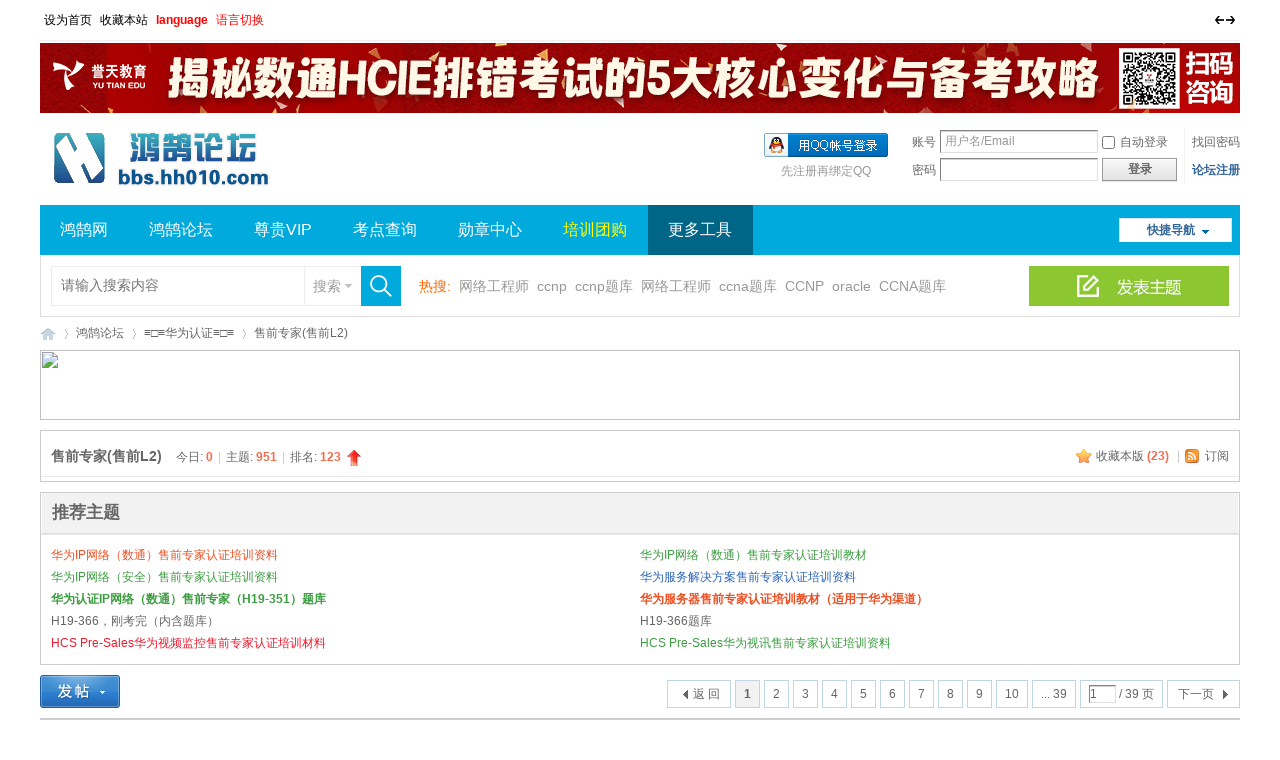

--- FILE ---
content_type: text/html; charset=gbk
request_url: https://bbs.hh010.com/forum-543-1.html
body_size: 18783
content:
<!DOCTYPE html PUBLIC "-//W3C//DTD XHTML 1.0 Transitional//EN" "http://www.w3.org/TR/xhtml1/DTD/xhtml1-transitional.dtd">
<html xmlns="http://www.w3.org/1999/xhtml">
<head>
<meta http-equiv="Content-Type" content="text/html; charset=gbk" />
<title>售前专家(售前L2) -  鸿鹄论坛</title>
<meta name="baidu-site-verification" content="LleF4X7fELViSjo4" />
<link rel="icon" href="/favicon.ico">
<!-- Google Tag Manager -->
<script>(function(w,d,s,l,i){w[l]=w[l]||[];w[l].push({'gtm.start':
new Date().getTime(),event:'gtm.js'});var f=d.getElementsByTagName(s)[0],
j=d.createElement(s),dl=l!='dataLayer'?'&l='+l:'';j.async=true;j.src=
'https://www.googletagmanager.com/gtm.js?id='+i+dl;f.parentNode.insertBefore(j,f);
})(window,document,'script','dataLayer','GTM-T5TKJVJ9');</script>
<!-- End Google Tag Manager -->
<meta name="msvalidate.01" content="AE072264947024291014BE2C5A6AA014" />
<meta name="keywords" content="华为论坛,华为认证,HCIA,HCIP,HCIE,华为认证网络工程师,HCNE,构建中小企业网络,构建企业级路由网络,构建企业级交换网络,企业级网络方案设计" />
<meta name="description" content="华为认证论坛是一个讨论华为考试认证的交流平台，大家在这里可以讨论关于华为、HCIA、HCIP、HCIE等认证方向。 " />
<meta name="generator" content="Discuz! X3.4" />
<meta name="author" content="Discuz! Team and Comsenz UI Team" />
<meta name="copyright" content="2001-2020 Tencent Cloud." />
<meta name="MSSmartTagsPreventParsing" content="True" />
<meta http-equiv="MSThemeCompatible" content="Yes" />
<base href="https://bbs.hh010.com" /><link rel="stylesheet" type="text/css" href="https://cdn.hh010.com/data/cache/style_6_common.css?C0j" /><link rel="stylesheet" type="text/css" href="https://cdn.hh010.com/data/cache/style_6_forum_forumdisplay.css?C0j" /><script type="text/javascript">var STYLEID = '6', STATICURL = 'https://cdn.hh010.com/static/', IMGDIR = 'https://cdn.hh010.com/static/image/common', VERHASH = 'C0j', charset = 'gbk', discuz_uid = '0', cookiepre = 'DX27_d09b_', cookiedomain = '.hh010.com', cookiepath = '/', showusercard = '1', attackevasive = '0', disallowfloat = '', creditnotice = '1|好评度|点,2|鸿鹄币|个,5|威望|点,6|vip金币|', defaultstyle = '', REPORTURL = 'aHR0cHM6Ly9iYnMuaGgwMTAuY29tL2ZvcnVtLTU0My0xLmh0bWw=', SITEURL = 'https://bbs.hh010.com/', JSPATH = 'https://cdn.hh010.com/data/cache/', CSSPATH = 'https://cdn.hh010.com/data/cache/style_', DYNAMICURL = '';</script>
<script src="https://cdn.hh010.com/data/cache/common.js?C0j" type="text/javascript"></script>
<meta name="application-name" content="鸿鹄论坛" />
<meta name="msapplication-tooltip" content="鸿鹄论坛" />
<meta name="msapplication-task" content="name=鸿鹄网;action-uri=https://www.hh010.com;icon-uri=https://bbs.hh010.com/https://cdn.hh010.com/static/image/common/portal.ico" /><meta name="msapplication-task" content="name=鸿鹄论坛;action-uri=https://bbs.hh010.com/forum.php;icon-uri=https://bbs.hh010.com/https://cdn.hh010.com/static/image/common/bbs.ico" />
<meta name="msapplication-task" content="name=群组;action-uri=https://bbs.hh010.com/group.php;icon-uri=https://bbs.hh010.com/https://cdn.hh010.com/static/image/common/group.ico" /><meta name="msapplication-task" content="name=家园;action-uri=https://bbs.hh010.com/home.php;icon-uri=https://bbs.hh010.com/https://cdn.hh010.com/static/image/common/home.ico" /><link rel="archives" title="鸿鹄论坛" href="https://bbs.hh010.com/archiver/" />
<link rel="alternate" type="application/rss+xml" title="鸿鹄论坛 - 售前专家(售前L2)" href="https://bbs.hh010.com/forum.php?mod=rss&fid=543&amp;auth=0" />
<script src="https://cdn.hh010.com/data/cache/forum.js?C0j" type="text/javascript"></script>
<div id="wp" class="wp">
<!-- 页面动态加载用到的代码 -->
<link rel="stylesheet" type="text/css" href="template/hh010/common/animate.min.css" />
<script src="template/hh010/common/wow.min.js" type="text/javascript" type="text/javascript"></script>
        <script>new WOW().init();</script>
 		
<!-- 鼠标事件效果代码 -->
<link rel="stylesheet" type="text/css" href="template/hh010/common/hover-min.css" />
</head>

<body id="nv_forum" class="pg_forumdisplay" onkeydown="if(event.keyCode==27) return false;" style="width:1200px;margin:0 auto;">
<div id="append_parent"></div><div id="ajaxwaitid"></div>
<div id="toptb" class="cl">
<div class="wp">
<div class="z"><a href="javascript:;"  onclick="setHomepage('https://bbs.hh010.com/');">设为首页</a><a href="https://bbs.hh010.com/"  onclick="addFavorite(this.href, '鸿鹄论坛');return false;">收藏本站</a><a href="#"  style="font-weight: bold;color: red">language</a>
<script src="source/plugin/strong_trans/template/js/jquery.min.js?C0j" type="text/javascript" class="stransscript"></script>
<script type="text/javascript" class="stransscript">var jq = jQuery.noConflict();</script>
<script type="text/javascript" class="stransscript">
    var transstatus = false;
    let trans_result = new Array();
    var mytranslang = '';
    var monitor = false;
    var allowlangs = [        'en',
                'wyw',
                'jp',
                'kor',
                'fra',
                'spa',
                'th',
                'ara',
                'ru',
                'pt',
                'de',
                'it',
                'el',
                'nl',
                'pl',
                'bul',
                'est',
                'dan',
                'fin',
                'cs',
                'rom',
                'slo',
                'swe',
                'hu',
                'cht',
                'vie',
        ];


    function transformLanguage(to) {
        transstatus = true;
        let transsrc = new Array();
        let num = 0;
        if(to == 'default'){
            setcookie('mytranslang',0);
            setcookie('defaultlang',1,31536000);
            window.location.reload();
        }else if(to != '' && to != mytranslang && allowlangs.indexOf(to)!=-1){
            setcookie('mytranslang',to,31536000);
            setcookie('defaultlang',0);
            window.location.reload();
        }

           function getChildDom(dom) {
               [...dom.children].forEach(function(v){
                   if(v.tagName=='IFRAME'){
                       return;
                   }
                let reg = /[\u4e00-\u9fa5]/g;

               let vHtml = jq(v).contents().filter(function (index, content) {
                   return content.nodeType === 3  && !jq(v).attr("strans");
               });

               if(v.tagName == 'INPUT' && !jq(v).attr("strans")){
                   if(jq(v).attr('type')=='button' || jq(v).attr('type')=='submit'){
                       vHtml = jq(v).val();
                   }else if(jq(v).attr('type')=='text' && typeof jq(v).attr('placeholder') !== 'undefined'){
                       vHtml = jq(v).attr('placeholder');
                   }else{
                       vHtml = readText(vHtml).trim();
                   }
               }else{
                   vHtml = readText(vHtml).trim();
               }
               var nHtml=vHtml.match(/(?=.*?[\u4e00-\u9fa5])[\d\u4e00-\u9fa5]+/g);
               if(nHtml != null) {
                   for(var i=0;i<nHtml.length;i++){
                       if (v.tagName != 'SCRIPT' && nHtml[i].match(/^\d+?$/)==null) {
                           if(jq.inArray(nHtml[i],transsrc) < 0){
                               var transindex = stransIndex(nHtml[i],trans_result);
                               if(transindex < 0) {
                                   transsrc.push(nHtml[i]);
                               }
                               num ++;
                           }
                       }
                   }
               }
               getChildDom(v);
               })
           }

           function setChildDom(dom, data) {
               [...dom.children].forEach(v => {
                   if(v.tagName=='IFRAME'){
                       return;
                   }
                   let re = /[\u4e00-\u9fa5]/g;
                   let vHtml = jq(v).contents().filter(function (index, content) {
                       return content.nodeType === 3  && !jq(v).attr("strans");
                   });

                   if(v.tagName == 'INPUT' && !jq(v).attr("strans")){
                       if(jq(v).attr('type')=='button' || jq(v).attr('type')=='submit'){
                           var transindex = stransIndex(jq(v).val(),data);
                           if(transindex>0){
                               jq(v).val(data[transindex].dst).attr('strans', 'strans');
                           }
                       }else if(jq(v).attr('type')=='text' && typeof jq(v).attr('placeholder') !== 'undefined'){
                           var transindex = stransIndex(jq(v).attr('placeholder'),data);
                           if(transindex>0){
                               jq(v).attr('placeholder',data[transindex].dst).attr('strans', 'strans');
                           }
                       }
                   }
                   vHtml = readText(vHtml);
                   var nHtml=vHtml.match(/(?=.*?[\u4e00-\u9fa5])[\d\u4e00-\u9fa5]+/g);
                   if(nHtml != null) {
                       for(var i=0;i<nHtml.length;i++){
                           if (v.tagName != 'SCRIPT' && nHtml[i].match(/^\d+?$/)==null) {
                               var transindex = stransIndex(nHtml[i],data);
                               if(transindex>=0) {
                                   let reg = new RegExp("(\<[a-z]+? .*?[a-z]+?\=\")"+nHtml[i]+"(.*?\>)",'g');
                                   jq(v).html(jq(v).html().replace(reg,'$1'+data[transindex].dst+'$2'));
                                   jq(v).html(jq(v).html().replace(nHtml[i],data[transindex].dst)).attr('strans','strans');
                               }
                           }
                       }
                   }
                   setChildDom(v, data);
               })
           }

           function getTranslateData(to) {
               jq.ajax({
                   url: 'plugin.php?id=strong_trans',
                   type: 'POST',
                   dataType: 'json',
                   data: {
                       q: transsrc,
                       to:to,
                       formhash:'dd276b1b'
                   },
                   success: function(data) {
                       
                       if(data.trans_result.length>0) {
                           for (d in data.trans_result) {
                               trans_result.push(data.trans_result[d]);
                           }
                           setChildDom(document, trans_result);
                           initjs();
                       }
                       transstatus = false;
                   }
               });

           }

           function stransIndex(f,s){
               for(let z=0;z<s.length;z++){
                   if(s[z].src==f){
                       return z;
                   }
               }
               return -1;
           }
           function readText(elem) {
               let node, ret = "",i = 0,
               nodeType = elem.nodeType
               if (!nodeType) {
                   while ((node = elem[i++])) {
                       ret += readText(node)+',';
                   }
               }else if (nodeType === 1 || nodeType === 9 || nodeType === 11) {
                   if (typeof elem.textContent === "string" && nodeType!=1) {
                       return elem.textContent
                   } else {
                       for (elem = elem.firstChild; elem; elem = elem.nextSibling) {
                           ret += readText(elem)+',';
                       }
                   }
               } else if (nodeType === 3 || nodeType === 4) {
                   return elem.nodeValue;
               }
               return ret
           }
           function initjs(){
               
           }



           getChildDom(document);

           if(transsrc.length>0) {
               getTranslateData(to);
           }else if(trans_result.length>0 && num>0){
               setChildDom(document,trans_result);
               initjs();
               transstatus = false;
           }else{
               transstatus = false;
           }
       }



    
</script>

<a href="javascript:;" id="translation" onmouseover="showMenu({'ctrlid':'translation'});" style="color:red  !important; background: url(source/plugin/strong_trans/template/img/sc.jpg) no-repeat center right;
    padding-right: 20px  !important;">
        语言切换</a>

<ul id="translation_menu" class="p_pop" style="display:none;">
        <li><a href="javascript:;" onclick="transformLanguage('default');"   style="float:none;color:black;text-align:left;">
                <img src="https://bbs.hh010.com/source/plugin/strong_trans/template/img/sc.jpg" style="width:18px;height:12px;"/>
                简体中文</a></li>
                
        <li><a href="javascript:;" onclick="transformLanguage('en');"   style="float:none;color:black;text-align:left;">
                <img src="https://bbs.hh010.com/source/plugin/strong_trans/template/img/en.jpg"  style="width:18px;height:12px;"/>
                英语
        </a></li>
        
                
        <li><a href="javascript:;" onclick="transformLanguage('jp');"   style="float:none;color:black;text-align:left;">
                <img src="https://bbs.hh010.com/source/plugin/strong_trans/template/img/jp.jpg"  style="width:18px;height:12px;"/>
                日语
        </a></li>
        
                
        <li><a href="javascript:;" onclick="transformLanguage('kor');"   style="float:none;color:black;text-align:left;">
                <img src="https://bbs.hh010.com/source/plugin/strong_trans/template/img/kor.jpg"  style="width:18px;height:12px;"/>
                韩语
        </a></li>
        
                
        <li><a href="javascript:;" onclick="transformLanguage('fra');"   style="float:none;color:black;text-align:left;">
                <img src="https://bbs.hh010.com/source/plugin/strong_trans/template/img/fra.jpg"  style="width:18px;height:12px;"/>
                法语
        </a></li>
        
                
        <li><a href="javascript:;" onclick="transformLanguage('spa');"   style="float:none;color:black;text-align:left;">
                <img src="https://bbs.hh010.com/source/plugin/strong_trans/template/img/spa.jpg"  style="width:18px;height:12px;"/>
                西班牙语
        </a></li>
        
                
        <li><a href="javascript:;" onclick="transformLanguage('vie');"   style="float:none;color:black;text-align:left;">
                <img src="https://bbs.hh010.com/source/plugin/strong_trans/template/img/vie.jpg"  style="width:18px;height:12px;"/>
                越南语
        </a></li>
        
                
        <li><a href="javascript:;" onclick="transformLanguage('th');"   style="float:none;color:black;text-align:left;">
                <img src="https://bbs.hh010.com/source/plugin/strong_trans/template/img/th.jpg"  style="width:18px;height:12px;"/>
                泰语
        </a></li>
        
                
        <li><a href="javascript:;" onclick="transformLanguage('ara');"   style="float:none;color:black;text-align:left;">
                <img src="https://bbs.hh010.com/source/plugin/strong_trans/template/img/ara.jpg"  style="width:18px;height:12px;"/>
                阿拉伯语
        </a></li>
        
                
        <li><a href="javascript:;" onclick="transformLanguage('ru');"   style="float:none;color:black;text-align:left;">
                <img src="https://bbs.hh010.com/source/plugin/strong_trans/template/img/ru.jpg"  style="width:18px;height:12px;"/>
                俄语
        </a></li>
        
                
        <li><a href="javascript:;" onclick="transformLanguage('pt');"   style="float:none;color:black;text-align:left;">
                <img src="https://bbs.hh010.com/source/plugin/strong_trans/template/img/pt.jpg"  style="width:18px;height:12px;"/>
                葡萄牙语
        </a></li>
        
                
        <li><a href="javascript:;" onclick="transformLanguage('de');"   style="float:none;color:black;text-align:left;">
                <img src="https://bbs.hh010.com/source/plugin/strong_trans/template/img/de.jpg"  style="width:18px;height:12px;"/>
                德语
        </a></li>
        
                
        <li><a href="javascript:;" onclick="transformLanguage('it');"   style="float:none;color:black;text-align:left;">
                <img src="https://bbs.hh010.com/source/plugin/strong_trans/template/img/it.jpg"  style="width:18px;height:12px;"/>
                意大利语
        </a></li>
        
                
        <li><a href="javascript:;" onclick="transformLanguage('el');"   style="float:none;color:black;text-align:left;">
                <img src="https://bbs.hh010.com/source/plugin/strong_trans/template/img/el.jpg"  style="width:18px;height:12px;"/>
                希腊语
        </a></li>
        
                
        <li><a href="javascript:;" onclick="transformLanguage('nl');"   style="float:none;color:black;text-align:left;">
                <img src="https://bbs.hh010.com/source/plugin/strong_trans/template/img/nl.jpg"  style="width:18px;height:12px;"/>
                荷兰语
        </a></li>
        
                
        <li><a href="javascript:;" onclick="transformLanguage('pl');"   style="float:none;color:black;text-align:left;">
                <img src="https://bbs.hh010.com/source/plugin/strong_trans/template/img/pl.jpg"  style="width:18px;height:12px;"/>
                波兰语
        </a></li>
        
                
        <li><a href="javascript:;" onclick="transformLanguage('bul');"   style="float:none;color:black;text-align:left;">
                <img src="https://bbs.hh010.com/source/plugin/strong_trans/template/img/bul.jpg"  style="width:18px;height:12px;"/>
                保加利亚语
        </a></li>
        
                
        <li><a href="javascript:;" onclick="transformLanguage('est');"   style="float:none;color:black;text-align:left;">
                <img src="https://bbs.hh010.com/source/plugin/strong_trans/template/img/est.jpg"  style="width:18px;height:12px;"/>
                爱沙尼亚语
        </a></li>
        
                
        <li><a href="javascript:;" onclick="transformLanguage('dan');"   style="float:none;color:black;text-align:left;">
                <img src="https://bbs.hh010.com/source/plugin/strong_trans/template/img/dan.jpg"  style="width:18px;height:12px;"/>
                丹麦语
        </a></li>
        
                
        <li><a href="javascript:;" onclick="transformLanguage('fin');"   style="float:none;color:black;text-align:left;">
                <img src="https://bbs.hh010.com/source/plugin/strong_trans/template/img/fin.jpg"  style="width:18px;height:12px;"/>
                芬兰语
        </a></li>
        
                
        <li><a href="javascript:;" onclick="transformLanguage('cs');"   style="float:none;color:black;text-align:left;">
                <img src="https://bbs.hh010.com/source/plugin/strong_trans/template/img/cs.jpg"  style="width:18px;height:12px;"/>
                捷克语
        </a></li>
        
                
        <li><a href="javascript:;" onclick="transformLanguage('rom');"   style="float:none;color:black;text-align:left;">
                <img src="https://bbs.hh010.com/source/plugin/strong_trans/template/img/rom.jpg"  style="width:18px;height:12px;"/>
                罗马尼亚语
        </a></li>
        
                
        <li><a href="javascript:;" onclick="transformLanguage('slo');"   style="float:none;color:black;text-align:left;">
                <img src="https://bbs.hh010.com/source/plugin/strong_trans/template/img/slo.jpg"  style="width:18px;height:12px;"/>
                斯洛文尼亚语
        </a></li>
        
                
        <li><a href="javascript:;" onclick="transformLanguage('swe');"   style="float:none;color:black;text-align:left;">
                <img src="https://bbs.hh010.com/source/plugin/strong_trans/template/img/swe.jpg"  style="width:18px;height:12px;"/>
                瑞典语
        </a></li>
        
                
        <li><a href="javascript:;" onclick="transformLanguage('hu');"   style="float:none;color:black;text-align:left;">
                <img src="https://bbs.hh010.com/source/plugin/strong_trans/template/img/hu.jpg"  style="width:18px;height:12px;"/>
                匈牙利语
        </a></li>
        
                
        <li><a href="javascript:;" onclick="transformLanguage('cht');"   style="float:none;color:black;text-align:left;">
                <img src="https://bbs.hh010.com/source/plugin/strong_trans/template/img/cht.jpg"  style="width:18px;height:12px;"/>
                繁体中文
        </a></li>
        
                
                
        <li><a href="javascript:;" onclick="transformLanguage('wyw');"   style="float:none;color:black;text-align:left;">
                <img src="https://bbs.hh010.com/source/plugin/strong_trans/template/img/wyw.jpg"  style="width:18px;height:12px;"/>
                文言文
        </a></li>
        
        
</ul>
</div>
<div class="y">
<a id="switchblind" href="javascript:;" onclick="toggleBlind(this)" title="开启辅助访问" class="switchblind">开启辅助访问</a>
<a href="javascript:;" id="switchwidth" onclick="widthauto(this)" title="切换到宽版" class="switchwidth">切换到宽版</a>
</div>
</div>
</div>

<div class="wp a_hong_h" style="line-height:70px;height:70px"><a href="https://www.bilibili.com/opus/1155358215710441481" target="_blank"><img src="https://cdn.hh010.com/data/attachment/common/cf/183936p36prsk39k9v23so.gif" height="70" width="1200" border="0"></a></div><div id="hd" style="width:1200px;margin:0 auto;">
<div class="wp">
<div class="hdc cl"><h2><a href="https://bbs.hh010.com/" title="鸿鹄论坛"><img src="https://cdn.hh010.com/template/hh010/images/logo.gif" alt="鸿鹄论坛" border="0" /></a></h2><script src="https://cdn.hh010.com/data/cache/logging.js?C0j" type="text/javascript"></script>
<form method="post" autocomplete="off" id="lsform" action="member.php?mod=logging&amp;action=login&amp;loginsubmit=yes&amp;infloat=yes&amp;lssubmit=yes" onsubmit="pwmd5('ls_password');return lsSubmit();">
<div class="fastlg cl">
<span id="return_ls" style="display:none"></span>
<div class="y pns">
<table cellspacing="0" cellpadding="0">
<tr>
<td><label for="ls_username">账号</label></td>
<td><input type="text" name="username" id="ls_username" class="px vm xg1"  value="用户名/Email" onfocus="if(this.value == '用户名/Email'){this.value = '';this.className = 'px vm';}" onblur="if(this.value == ''){this.value = '用户名/Email';this.className = 'px vm xg1';}" tabindex="901" /></td>
<td class="fastlg_l"><label for="ls_cookietime"><input type="checkbox" name="cookietime" id="ls_cookietime" class="pc" value="2592000" tabindex="903" />自动登录</label></td>
<td>&nbsp;<a href="javascript:;" onclick="showWindow('login', 'member.php?mod=logging&action=login&viewlostpw=1')">找回密码</a></td>
</tr>
<tr>
<td><label for="ls_password">密码</label></td>
<td><input type="password" name="password" id="ls_password" class="px vm" autocomplete="off" tabindex="902" /></td>
<td class="fastlg_l"><button type="submit" class="pn vm" tabindex="904" style="width: 75px;"><em>登录</em></button></td>
<td>&nbsp;<a href="member.php?mod=register" class="xi2 xw1">论坛注册</a></td>
</tr>
</table>
<input type="hidden" name="formhash" value="dd276b1b" />
<input type="hidden" name="quickforward" value="yes" />
<input type="hidden" name="handlekey" value="ls" />
</div>

<div class="fastlg_fm y" style="margin-right: 10px; padding-right: 10px">
<p><a href="https://bbs.hh010.com/connect.php?mod=login&op=init&referer=forum.php%3Fmod%3Dforumdisplay%26fid%3D543%26page%3D1&statfrom=login_simple"><img src="https://cdn.hh010.com/static/image/common/qq_login.gif" class="vm" alt="QQ登录" /></a></p>
<p class="hm xg1" style="padding-top: 2px;">先注册再绑定QQ</p>
</div>

    
    <script src="source/plugin/jzsjiale_sms/static/js/jquery-1.10.2.min.js" type="text/javascript"></script>
    
    <script type="text/javascript">var jq=jQuery.noConflict();</script>
</div>
</form>

<script src="https://cdn.hh010.com/data/cache/md5.js?C0j" type="text/javascript" reload="1"></script>
</div>

<div id="nv">
<a href="javascript:;" id="qmenu" onmouseover="delayShow(this, function () {showMenu({'ctrlid':'qmenu','pos':'34!','ctrlclass':'a','duration':2});showForummenu(543);})">快捷导航</a>
<ul><li id="mn_Nb85e" ><a href="http://www.hh010.com/" hidefocus="true" target="_blank"  >鸿鹄网</a></li><li id="mn_forum" ><a href="https://bbs.hh010.com/forum.php" hidefocus="true" title="BBS"  >鸿鹄论坛<span>BBS</span></a></li><li id="mn_Ne879" onmouseover="showMenu({'ctrlid':this.id,'ctrlclass':'hover','duration':2})"><a href="thread-29395-1-1.html" hidefocus="true" title="FTP资料" target="_blank"  >尊贵VIP<span>FTP资料</span></a></li><li id="mn_Nadd8" ><a href="forum-425-1.html" hidefocus="true" target="_blank"  >考点查询</a></li><li id="mn_Na5ac" ><a href="https://bbs.hh010.com/home.php?mod=medal" hidefocus="true"  >勋章中心</a></li><li id="mn_Nd172" ><a href="plugin.php?id=cxpform:style1&form_id=1" hidefocus="true" target="_blank"   style="color: yellow">培训团购</a></li><li class="a" id="mn_N9ec7" onmouseover="showMenu({'ctrlid':this.id,'ctrlclass':'hover','duration':2})"><a href="https://bbs.hh010.com/forum.php" hidefocus="true" target="_blank"  >更多工具</a></li></ul>
</div>
<ul class="p_pop h_pop" id="plugin_menu" style="display: none">  <li><a href="plugin.php?id=dsu_paulsign:sign" id="mn_plink_sign">每日签到</a></li>
 </ul>
<ul class="p_pop h_pop" id="mn_Ne879_menu" style="display: none"><li><a href="thread-28415-1-1.html" hidefocus="true" >尊贵VIP</a></li><li><a href="thread-29395-1-1.html" hidefocus="true" >FTP资料</a></li><li><a href="https://hh010.taobao.com" hidefocus="true" target="_blank" >考试报名</a></li></ul><ul class="p_pop h_pop" id="mn_N9ec7_menu" style="display: none"><li><a href="plugin.php?id=cxpform:style1&form_id=1" hidefocus="true" >报名表</a></li><li><a href="ccie.html" hidefocus="true" title="全球ccie总人数" target="_blank" >全球CCIE排名</a></li><li><a href="cca.html" hidefocus="true" target="_blank" >全球CCA排名</a></li><li><a href="ipv4.html" hidefocus="true" target="_blank" >IP地址计算器</a></li><li><a href="ipv4toipv6.html" hidefocus="true" target="_blank" >IPV4转IPV6</a></li></ul><div id="mu" class="cl">
</div><div class="vk_search_bottom">

<div id="scbar_logo_r" class="scbar_narrow cl">
<form id="scbar_form" method="post" autocomplete="off" onsubmit="searchFocus($('scbar_txt'))" action="search.php?searchsubmit=yes" target="_blank">
<input type="hidden" name="mod" id="scbar_mod" value="search" />
<input type="hidden" name="formhash" value="dd276b1b" />
<input type="hidden" name="srchtype" value="title" />
<input type="hidden" name="srhfid" value="543" />
<input type="hidden" name="srhlocality" value="forum::forumdisplay" />
    <table cellspacing="0" cellpadding="0">
      <tr>
        <td class="scbar_txt_td">
   	    <div id="search_input_show" onClick="showMenu({'ctrlid':'search_input_show','ctrlclass':'as','evt':'click','fade':1})">
        <input type="text" name="srchtxt" id="scbar_txt" value="请输入搜索内容" autocomplete="off" x-webkit-speech speech />
        </div>
        </td>
        <td class="scbar_type_td"><a href="javascript:;" id="scbar_type" class="showmenu xg1 xs2" onclick="showMenu(this.id)" hidefocus="true">搜索</a></td>
        <td class="scbar_btn_td"><button type="submit" name="searchsubmit" id="scbar_btn" class="pn pnc" value="true"><strong class="xi2 xs2"> </strong></button></td>


        <td >
        </td>

      </tr>
    </table>
</form>
</div>

<div class="scbar_hot_td">
<div id="scbar_hot">
<strong class="xw1">热搜: </strong>

<a href="search.php?mod=forum&amp;srchtxt=%CD%F8%C2%E7%B9%A4%B3%CC%CA%A6&amp;formhash=dd276b1b&amp;searchsubmit=true&amp;source=hotsearch" target="_blank" class="xi2" sc="1">网络工程师</a>



<a href="search.php?mod=forum&amp;srchtxt=ccnp&amp;formhash=dd276b1b&amp;searchsubmit=true&amp;source=hotsearch" target="_blank" class="xi2" sc="1">ccnp</a>



<a href="search.php?mod=forum&amp;srchtxt=ccnp%CC%E2%BF%E2&amp;formhash=dd276b1b&amp;searchsubmit=true&amp;source=hotsearch" target="_blank" class="xi2" sc="1">ccnp题库</a>



<a href="search.php?mod=forum&amp;srchtxt=%CD%F8%C2%E7%B9%A4%B3%CC%CA%A6&amp;formhash=dd276b1b&amp;searchsubmit=true&amp;source=hotsearch" target="_blank" class="xi2" sc="1">网络工程师</a>



<a href="search.php?mod=forum&amp;srchtxt=ccna%CC%E2%BF%E2&amp;formhash=dd276b1b&amp;searchsubmit=true&amp;source=hotsearch" target="_blank" class="xi2" sc="1">ccna题库</a>



<a href="search.php?mod=forum&amp;srchtxt=CCNP&amp;formhash=dd276b1b&amp;searchsubmit=true&amp;source=hotsearch" target="_blank" class="xi2" sc="1">CCNP</a>



<a href="search.php?mod=forum&amp;srchtxt=oracle&amp;formhash=dd276b1b&amp;searchsubmit=true&amp;source=hotsearch" target="_blank" class="xi2" sc="1">oracle</a>



<a href="search.php?mod=forum&amp;srchtxt=CCNA%CC%E2%BF%E2&amp;formhash=dd276b1b&amp;searchsubmit=true&amp;source=hotsearch" target="_blank" class="xi2" sc="1">CCNA题库</a>



<a href="search.php?mod=forum&amp;srchtxt=%CE%DE%CF%DF%CA%D3%C6%B5&amp;formhash=dd276b1b&amp;searchsubmit=true&amp;source=hotsearch" target="_blank" class="xi2" sc="1">无线视频</a>



<a href="search.php?mod=forum&amp;srchtxt=wlan&amp;formhash=dd276b1b&amp;searchsubmit=true&amp;source=hotsearch" target="_blank" class="xi2" sc="1">wlan</a>



<a href="search.php?mod=forum&amp;srchtxt=sql&amp;formhash=dd276b1b&amp;searchsubmit=true&amp;source=hotsearch" target="_blank" class="xi2" sc="1">sql</a>



<a href="search.php?mod=forum&amp;srchtxt=server&amp;formhash=dd276b1b&amp;searchsubmit=true&amp;source=hotsearch" target="_blank" class="xi2" sc="1">server</a>



<a href="search.php?mod=forum&amp;srchtxt=%CA%D3%C6%B5&amp;formhash=dd276b1b&amp;searchsubmit=true&amp;source=hotsearch" target="_blank" class="xi2" sc="1">视频</a>



<a href="search.php?mod=forum&amp;srchtxt=%CE%DE%CF%DF%BF%D8%D6%C6%C6%F7&amp;formhash=dd276b1b&amp;searchsubmit=true&amp;source=hotsearch" target="_blank" class="xi2" sc="1">无线控制器</a>



<a href="search.php?mod=forum&amp;srchtxt=%CB%AE%BE%A7%C5%C6&amp;formhash=dd276b1b&amp;searchsubmit=true&amp;source=hotsearch" target="_blank" class="xi2" sc="1">水晶牌</a>



<a href="search.php?mod=forum&amp;srchtxt=%CE%DE%CF%DF&amp;formhash=dd276b1b&amp;searchsubmit=true&amp;source=hotsearch" target="_blank" class="xi2" sc="1">无线</a>



<a href="search.php?mod=forum&amp;srchtxt=gns3&amp;formhash=dd276b1b&amp;searchsubmit=true&amp;source=hotsearch" target="_blank" class="xi2" sc="1">gns3</a>

</div>
</div>


<div class="search_post"> <a href="https://bbs.hh010.com/forum.php?mod=misc&amp;action=nav" onclick="showWindow('nav', this.href, 'get', 0)"> </a></div>

</div>
<ul id="scbar_type_menu" class="p_pop" style="display: none;"><li><a href="javascript:;" rel="curforum" fid="543" >本版</a></li><li><a href="javascript:;" rel="user">用户</a></li></ul>
<script type="text/javascript">
initSearchmenu('scbar', '');
</script>
</div>
</div>

<style id="diy_style" type="text/css"></style>
<!--[diy=diynavtop]--><div id="diynavtop" class="area"></div><!--[/diy]-->
<div id="pt" class="bm cl">
<div class="z">
<a href="./" class="nvhm" title="首页">鸿鹄论坛</a><em>&raquo;</em><a href="https://bbs.hh010.com/forum.php">鸿鹄论坛</a> <em>&rsaquo;</em> <a href="https://bbs.hh010.com/forum.php?gid=486">≡□≡华为认证≡□≡</a><em>&rsaquo;</em> <a href="https://bbs.hh010.com/forum-543-1.html">售前专家(售前L2)</a></div>
</div><div class="wp a_hong_t"><table cellpadding="0" cellspacing="1"><tr><td width="100%"><a href="https://ada.baidu.com/site/wjzpnhxu/jp?imid=447d35f7cd89192560146c4c6a3c7237" target="_blank"><img src="https://bbs.hh010.com/forum.php?mod=attachment&aid=MzY1NjE2fDFjODEzMmRmfDE3Njg4OTQ1OTV8MjU1MDN8NjcyMDQz&noupdate=yes" height="70" width="1200"border="0"></a></td></tr>
</table></div><div class="wp">
<!--[diy=diy1]--><div id="diy1" class="area"></div><!--[/diy]-->
</div>
<div class="boardnav">
<div id="ct" class="wp cl">

<div class="mn">
<div class="bm bml pbn">
<div class="bm_h cl">
<span class="y">
<a href="https://bbs.hh010.com/home.php?mod=spacecp&amp;ac=favorite&amp;type=forum&amp;id=543&amp;handlekey=favoriteforum&amp;formhash=dd276b1b" id="a_favorite" class="fa_fav" onclick="showWindow(this.id, this.href, 'get', 0);">收藏本版 <strong class="xi1" id="number_favorite" >(<span id="number_favorite_num">23</span>)</strong></a>
<span class="pipe">|</span><a href="https://bbs.hh010.com/forum.php?mod=rss&amp;fid=543&amp;auth=0" class="fa_rss" target="_blank" title="RSS">订阅</a>
</span>
<h1 class="xs2">
<a href="https://bbs.hh010.com/forum-543-1.html">售前专家(售前L2)</a>
<span class="xs1 xw0 i">今日: <strong class="xi1">0</strong><span class="pipe">|</span>主题: <strong class="xi1">951</strong><span class="pipe">|</span>排名: <strong class="xi1" title="上次排名:135">123</strong><b class="ico_increase">&nbsp;</b></span></h1>
</div>
</div>



<div class="drag">
<!--[diy=diy4]--><div id="diy4" class="area"></div><!--[/diy]-->
</div>

<div class="bm bmw">
<div class="bm_h cl">
<h2>推荐主题</h2>
</div>
<div class="bm_c cl"><div class="cl"><ul class="xl xl2 cl"><li>
<a href="https://bbs.hh010.com/thread-479984-1-1.html"  style="color: #EE5023" target="_blank">华为IP网络（数通）售前专家认证培训资料</a>
</li>
<li>
<a href="https://bbs.hh010.com/thread-507141-1-1.html"  style="color: #3C9D40" target="_blank">华为IP网络（数通）售前专家认证培训教材</a>
</li>
<li>
<a href="https://bbs.hh010.com/thread-480090-1-1.html"  style="color: #3C9D40" target="_blank">华为IP网络（安全）售前专家认证培训资料</a>
</li>
<li>
<a href="https://bbs.hh010.com/thread-480102-1-1.html"  style="color: #2B65B7" target="_blank">华为服务解决方案售前专家认证培训资料</a>
</li>
<li>
<a href="https://bbs.hh010.com/thread-538884-1-1.html"  style="font-weight: bold;color: #3C9D40" target="_blank">华为认证IP网络（数通）售前专家（H19-351）题库</a>
</li>
<li>
<a href="https://bbs.hh010.com/thread-530913-1-1.html"  style="font-weight: bold;color: #EE5023" target="_blank">华为服务器售前专家认证培训教材（适用于华为渠道）</a>
</li>
<li>
<a href="https://bbs.hh010.com/thread-596140-1-1.html"  target="_blank">H19-366，刚考完（内含题库）</a>
</li>
<li>
<a href="https://bbs.hh010.com/thread-598189-1-1.html"  target="_blank">H19-366题库</a>
</li>
<li>
<a href="https://bbs.hh010.com/thread-479827-1-1.html"  style="color: #EE1B2E" target="_blank">HCS Pre-Sales华为视频监控售前专家认证培训材料</a>
</li>
<li>
<a href="https://bbs.hh010.com/thread-479828-1-1.html"  style="color: #3C9D40" target="_blank">HCS Pre-Sales华为视讯售前专家认证培训资料</a>
</li>
</ul>
</div></div>
</div>



<div id="pgt" class="bm bw0 pgs cl">
<span id="fd_page_top"><div class="pg"><strong>1</strong><a href="https://bbs.hh010.com/forum-543-2.html">2</a><a href="https://bbs.hh010.com/forum-543-3.html">3</a><a href="https://bbs.hh010.com/forum-543-4.html">4</a><a href="https://bbs.hh010.com/forum-543-5.html">5</a><a href="https://bbs.hh010.com/forum-543-6.html">6</a><a href="https://bbs.hh010.com/forum-543-7.html">7</a><a href="https://bbs.hh010.com/forum-543-8.html">8</a><a href="https://bbs.hh010.com/forum-543-9.html">9</a><a href="https://bbs.hh010.com/forum-543-10.html">10</a><a href="https://bbs.hh010.com/forum-543-39.html" class="last">... 39</a><label><input type="text" name="custompage" class="px" size="2" title="输入页码，按回车快速跳转" value="1" onkeydown="if(event.keyCode==13) {window.location='forum.php?mod=forumdisplay&fid=543&amp;page='+this.value;; doane(event);}" /><span title="共 39 页"> / 39 页</span></label><a href="https://bbs.hh010.com/forum-543-2.html" class="nxt">下一页</a></div></span>
<span class="pgb y"  ><a href="https://bbs.hh010.com/forum.php">返&nbsp;回</a></span>
<a href="javascript:;" id="newspecial" onmouseover="$('newspecial').id = 'newspecialtmp';this.id = 'newspecial';showMenu({'ctrlid':this.id})" onclick="showWindow('newthread', 'forum.php?mod=post&action=newthread&fid=543')" title="发新帖"><img src="https://cdn.hh010.com/static/image/common/pn_post.png" alt="发新帖" /></a></div>
<ul id="thread_types" class="ttp bm cl">
<li id="ttp_all" class="xw1 a"><a href="https://bbs.hh010.com/forum-543-1.html">全部</a></li>
<li><a href="https://bbs.hh010.com/forum.php?mod=forumdisplay&amp;fid=543&amp;filter=typeid&amp;typeid=462">战报<span class="xg1 num">283</span></a></li>
<li><a href="https://bbs.hh010.com/forum.php?mod=forumdisplay&amp;fid=543&amp;filter=typeid&amp;typeid=463">题库<span class="xg1 num">428</span></a></li>
<li><a href="https://bbs.hh010.com/forum.php?mod=forumdisplay&amp;fid=543&amp;filter=typeid&amp;typeid=464">资料<span class="xg1 num">52</span></a></li>
<li><a href="https://bbs.hh010.com/forum.php?mod=forumdisplay&amp;fid=543&amp;filter=typeid&amp;typeid=465">分享<span class="xg1 num">76</span></a></li>
<li><a href="https://bbs.hh010.com/forum.php?mod=forumdisplay&amp;fid=543&amp;filter=typeid&amp;typeid=466">其他<span class="xg1 num">112</span></a></li>
</ul>
<script type="text/javascript">showTypes('thread_types');</script>
<div id="threadlist" class="tl bm bmw">
<div class="th">
<table cellspacing="0" cellpadding="0">
<tr>
<th colspan="2">
<div class="tf">
<span id="atarget" onclick="setatarget(-1)" class="y atarget_1" title="在新窗口中打开帖子">新窗</span>
<a id="filter_special" href="javascript:;" class="showmenu xi2" onclick="showMenu(this.id)">全部主题</a>&nbsp;						
<a href="https://bbs.hh010.com/forum.php?mod=forumdisplay&amp;fid=543&amp;filter=lastpost&amp;orderby=lastpost" class="xi2">最新</a>&nbsp;
<a href="https://bbs.hh010.com/forum.php?mod=forumdisplay&amp;fid=543&amp;filter=heat&amp;orderby=heats" class="xi2">热门</a>&nbsp;
<a href="https://bbs.hh010.com/forum.php?mod=forumdisplay&amp;fid=543&amp;filter=hot" class="xi2">热帖</a>&nbsp;
<a href="https://bbs.hh010.com/forum.php?mod=forumdisplay&amp;fid=543&amp;filter=digest&amp;digest=1" class="xi2">精华</a>&nbsp;
<a id="filter_dateline" href="javascript:;" class="showmenu xi2" onclick="showMenu(this.id)">更多</a>&nbsp;
<a href="javascript:;" onclick="checkForumnew_btn('543')" title="查看更新" class="forumrefresh"></a>
<span id="clearstickthread" style="display: none;">
<span class="pipe">|</span>
<a href="javascript:;" onclick="clearStickThread()" class="xi2" title="显示置顶">显示置顶</a>
</span>
</div>
</th>
<td class="by">作者</td>
<td class="num">回复/查看</td>
<td class="by">最后发表</td>
</tr>
</table>
</div>
<div class="bm_c">
<script type="text/javascript">var lasttime = 1769121480;var listcolspan= '5';</script>
<div id="forumnew" style="display:none"></div>
<form method="post" autocomplete="off" name="moderate" id="moderate" action="forum.php?mod=topicadmin&amp;action=moderate&amp;fid=543&amp;infloat=yes&amp;nopost=yes">
<input type="hidden" name="formhash" value="dd276b1b" />
<input type="hidden" name="listextra" value="page%3D1" />
<table summary="forum_543" cellspacing="0" cellpadding="0" id="threadlisttableid">
<tbody id="separatorline" class="emptb"><tr><td class="icn"></td><th></th><td class="by"></td><td class="num"></td><td class="by"></td></tr></tbody>
<tbody id="stickthread_673826">
<tr>
<td class="icn">
<a href="https://bbs.hh010.com/thread-673826-1-1.html" title="全局置顶主题 - 新窗口打开" target="_blank">
<img src="https://cdn.hh010.com/static/image/common/pin_3.gif" alt="全局置顶" />
</a>
</td>
<th class="common">
<a href="javascript:;" id="content_673826" class="showcontent y" title="更多操作" onclick="CONTENT_TID='673826';CONTENT_ID='stickthread_673826';showMenu({'ctrlid':this.id,'menuid':'content_menu'})"></a>
<a href="javascript:void(0);" onclick="hideStickThread('673826')" class="closeprev y" title="隐藏置顶帖">隐藏置顶帖</a>
 <a href="https://bbs.hh010.com/thread-673826-1-1.html" style="font-weight: bold;color: #8F2A90;" onclick="atarget(this)" class="s xst">【全国看这里】新华三H3CIE-Security最全笔试机试面试资料合集</a>
<img src="https://cdn.hh010.com/static/image/filetype/image_s.gif" alt="attach_img" title="图片附件" align="absmiddle" />
<span class="tps">&nbsp;...<a href="https://bbs.hh010.com/thread-673826-2-1.html" onclick="atarget(this)">2</a></span>
</th>
<td class="by">
<cite>
    <!-- 用户未登录：显示UID -->
<a href="https://bbs.hh010.com/space-uid-945301.html" c="1">945301</a></cite>
<em><span>2026-1-5</span></em>
</td>
<td class="num"><a href="https://bbs.hh010.com/thread-673826-1-1.html" class="xi2">24</a><em>450</em></td>
<td class="by">
<cite><a href="https://bbs.hh010.com/space-username-%D0%A1%C7%C7.html" c="1"></a></cite>
<em><a href="https://bbs.hh010.com/forum.php?mod=redirect&tid=673826&goto=lastpost#lastpost">2026-1-24 21:31</a></em>
</td>
</tr>
</tbody>
<tbody id="stickthread_419527">
<tr>
<td class="icn">
<a href="https://bbs.hh010.com/thread-419527-1-1.html" title="全局置顶主题 - 新窗口打开" target="_blank">
<img src="https://cdn.hh010.com/static/image/common/pin_3.gif" alt="全局置顶" />
</a>
</td>
<th class="common">
<a href="javascript:;" id="content_419527" class="showcontent y" title="更多操作" onclick="CONTENT_TID='419527';CONTENT_ID='stickthread_419527';showMenu({'ctrlid':this.id,'menuid':'content_menu'})"></a>
<a href="javascript:void(0);" onclick="hideStickThread('419527')" class="closeprev y" title="隐藏置顶帖">隐藏置顶帖</a>
 <a href="https://bbs.hh010.com/thread-419527-1-1.html" style="font-weight: bold;color: #EE1B2E;" onclick="atarget(this)" class="s xst">【鸿鹄论坛】提供-思科-华为-微软-红帽考试报名服务，全国优惠</a>
<img src="https://cdn.hh010.com/static/image/common/digest_1.gif" align="absmiddle" alt="digest" title="精华 1" />
<span class="tps">&nbsp;...<a href="https://bbs.hh010.com/thread-419527-2-1.html" onclick="atarget(this)">2</a><a href="https://bbs.hh010.com/thread-419527-3-1.html" onclick="atarget(this)">3</a><a href="https://bbs.hh010.com/thread-419527-4-1.html" onclick="atarget(this)">4</a><a href="https://bbs.hh010.com/thread-419527-5-1.html" onclick="atarget(this)">5</a><a href="https://bbs.hh010.com/thread-419527-6-1.html" onclick="atarget(this)">6</a>..<a href="https://bbs.hh010.com/thread-419527-141-1.html" onclick="atarget(this)">141</a></span>
</th>
<td class="by">
<cite>
    <!-- 用户未登录：显示UID -->
<a href="https://bbs.hh010.com/space-uid-25503.html" c="1">25503</a></cite>
<em><span>2014-12-31</span></em>
</td>
<td class="num"><a href="https://bbs.hh010.com/thread-419527-1-1.html" class="xi2">2102</a><em>4116273</em></td>
<td class="by">
<cite><a href="https://bbs.hh010.com/space-username-xuhao123.html" c="1"></a></cite>
<em><a href="https://bbs.hh010.com/forum.php?mod=redirect&tid=419527&goto=lastpost#lastpost">2025-9-2 16:11</a></em>
</td>
</tr>
</tbody>
<tbody id="stickthread_506197">
<tr>
<td class="icn">
<a href="https://bbs.hh010.com/thread-506197-1-1.html" title="分类置顶主题 - 新窗口打开" target="_blank">
<img src="https://cdn.hh010.com/static/image/common/pin_2.gif" alt="分类置顶" />
</a>
</td>
<th class="common">
<a href="javascript:;" id="content_506197" class="showcontent y" title="更多操作" onclick="CONTENT_TID='506197';CONTENT_ID='stickthread_506197';showMenu({'ctrlid':this.id,'menuid':'content_menu'})"></a>
<a href="javascript:void(0);" onclick="hideStickThread('506197')" class="closeprev y" title="隐藏置顶帖">隐藏置顶帖</a>
 <a href="https://bbs.hh010.com/thread-506197-1-1.html" style="font-weight: bold;" onclick="atarget(this)" class="s xst">华为认证(HCIA/HCIP/HCIE)教材下载汇总(2026.01.08更新）</a>
<img src="https://cdn.hh010.com/static/image/filetype/image_s.gif" alt="attach_img" title="图片附件" align="absmiddle" />
<span class="tps">&nbsp;...<a href="https://bbs.hh010.com/thread-506197-2-1.html" onclick="atarget(this)">2</a><a href="https://bbs.hh010.com/thread-506197-3-1.html" onclick="atarget(this)">3</a><a href="https://bbs.hh010.com/thread-506197-4-1.html" onclick="atarget(this)">4</a><a href="https://bbs.hh010.com/thread-506197-5-1.html" onclick="atarget(this)">5</a><a href="https://bbs.hh010.com/thread-506197-6-1.html" onclick="atarget(this)">6</a>..<a href="https://bbs.hh010.com/thread-506197-62-1.html" onclick="atarget(this)">62</a></span>
</th>
<td class="by">
<cite>
    <!-- 用户未登录：显示UID -->
<a href="https://bbs.hh010.com/space-uid-25503.html" c="1">25503</a></cite>
<em><span>2017-3-6</span></em>
</td>
<td class="num"><a href="https://bbs.hh010.com/thread-506197-1-1.html" class="xi2">916</a><em>579359</em></td>
<td class="by">
<cite><a href="https://bbs.hh010.com/space-username-maple2167.html" c="1"></a></cite>
<em><a href="https://bbs.hh010.com/forum.php?mod=redirect&tid=506197&goto=lastpost#lastpost"><span title="2026-1-22 13:44">昨天&nbsp;13:44</span></a></em>
</td>
</tr>
</tbody>
<tbody id="stickthread_622384">
<tr>
<td class="icn">
<a href="https://bbs.hh010.com/thread-622384-1-1.html" title="分类置顶主题 - 新窗口打开" target="_blank">
<img src="https://cdn.hh010.com/static/image/common/pin_2.gif" alt="分类置顶" />
</a>
</td>
<th class="common">
<a href="javascript:;" id="content_622384" class="showcontent y" title="更多操作" onclick="CONTENT_TID='622384';CONTENT_ID='stickthread_622384';showMenu({'ctrlid':this.id,'menuid':'content_menu'})"></a>
<a href="javascript:void(0);" onclick="hideStickThread('622384')" class="closeprev y" title="隐藏置顶帖">隐藏置顶帖</a>
 <a href="https://bbs.hh010.com/thread-622384-1-1.html" style="font-weight: bold;color: #3C9D40;" onclick="atarget(this)" class="s xst">学习华为认证必备参考书籍，合集！</a>
<img src="https://cdn.hh010.com/static/image/common/digest_1.gif" align="absmiddle" alt="digest" title="精华 1" />
<span class="tps">&nbsp;...<a href="https://bbs.hh010.com/thread-622384-2-1.html" onclick="atarget(this)">2</a><a href="https://bbs.hh010.com/thread-622384-3-1.html" onclick="atarget(this)">3</a><a href="https://bbs.hh010.com/thread-622384-4-1.html" onclick="atarget(this)">4</a><a href="https://bbs.hh010.com/thread-622384-5-1.html" onclick="atarget(this)">5</a><a href="https://bbs.hh010.com/thread-622384-6-1.html" onclick="atarget(this)">6</a>..<a href="https://bbs.hh010.com/thread-622384-19-1.html" onclick="atarget(this)">19</a></span>
</th>
<td class="by">
<cite>
    <!-- 用户未登录：显示UID -->
<a href="https://bbs.hh010.com/space-uid-25503.html" c="1">25503</a></cite>
<em><span>2022-4-22</span></em>
</td>
<td class="num"><a href="https://bbs.hh010.com/thread-622384-1-1.html" class="xi2">278</a><em>63503</em></td>
<td class="by">
<cite><a href="https://bbs.hh010.com/space-username-ssomic.html" c="1"></a></cite>
<em><a href="https://bbs.hh010.com/forum.php?mod=redirect&tid=622384&goto=lastpost#lastpost">2026-1-9 11:27</a></em>
</td>
</tr>
</tbody>
<tbody id="stickthread_452503">
<tr>
<td class="icn">
<a href="https://bbs.hh010.com/thread-452503-1-1.html" title="分类置顶主题 - 新窗口打开" target="_blank">
<img src="https://cdn.hh010.com/static/image/common/pin_2.gif" alt="分类置顶" />
</a>
</td>
<th class="common">
<a href="javascript:;" id="content_452503" class="showcontent y" title="更多操作" onclick="CONTENT_TID='452503';CONTENT_ID='stickthread_452503';showMenu({'ctrlid':this.id,'menuid':'content_menu'})"></a>
<a href="javascript:void(0);" onclick="hideStickThread('452503')" class="closeprev y" title="隐藏置顶帖">隐藏置顶帖</a>
 <a href="https://bbs.hh010.com/thread-452503-1-1.html" style="font-weight: bold;color: #EE1B2E;" onclick="atarget(this)" class="s xst">【鸿鹄论坛】新版华为 HCNA HCIA HCNP HCIP HCIE 考试内幕全介绍 10月更新</a>
<img src="https://cdn.hh010.com/static/image/filetype/image_s.gif" alt="attach_img" title="图片附件" align="absmiddle" />
<span class="tps">&nbsp;...<a href="https://bbs.hh010.com/thread-452503-2-1.html" onclick="atarget(this)">2</a><a href="https://bbs.hh010.com/thread-452503-3-1.html" onclick="atarget(this)">3</a><a href="https://bbs.hh010.com/thread-452503-4-1.html" onclick="atarget(this)">4</a><a href="https://bbs.hh010.com/thread-452503-5-1.html" onclick="atarget(this)">5</a><a href="https://bbs.hh010.com/thread-452503-6-1.html" onclick="atarget(this)">6</a>..<a href="https://bbs.hh010.com/thread-452503-176-1.html" onclick="atarget(this)">176</a></span>
</th>
<td class="by">
<cite>
    <!-- 用户未登录：显示UID -->
<a href="https://bbs.hh010.com/space-uid-101.html" c="1">101</a></cite>
<em><span>2015-7-29</span></em>
</td>
<td class="num"><a href="https://bbs.hh010.com/thread-452503-1-1.html" class="xi2">2632</a><em>903545</em></td>
<td class="by">
<cite><a href="https://bbs.hh010.com/space-username-%C0%EE%E5%D0%D2%A3%D1%BD.html" c="1"></a></cite>
<em><a href="https://bbs.hh010.com/forum.php?mod=redirect&tid=452503&goto=lastpost#lastpost">2026-1-4 15:51</a></em>
</td>
</tr>
</tbody>
<tbody id="stickthread_620317">
<tr>
<td class="icn">
<a href="https://bbs.hh010.com/thread-620317-1-1.html" title="分类置顶主题 - 新窗口打开" target="_blank">
<img src="https://cdn.hh010.com/static/image/common/pin_2.gif" alt="分类置顶" />
</a>
</td>
<th class="common">
<a href="javascript:;" id="content_620317" class="showcontent y" title="更多操作" onclick="CONTENT_TID='620317';CONTENT_ID='stickthread_620317';showMenu({'ctrlid':this.id,'menuid':'content_menu'})"></a>
<a href="javascript:void(0);" onclick="hideStickThread('620317')" class="closeprev y" title="隐藏置顶帖">隐藏置顶帖</a>
 <a href="https://bbs.hh010.com/thread-620317-1-1.html" style="font-weight: bold;color: #2B65B7;" onclick="atarget(this)" class="s xst">华为认证终身禁考是怎么回事儿？</a>
<img src="https://cdn.hh010.com/static/image/filetype/common.gif" alt="attachment" title="附件" align="absmiddle" />
<img src="https://cdn.hh010.com/static/image/common/digest_1.gif" align="absmiddle" alt="digest" title="精华 1" />
<span class="tps">&nbsp;...<a href="https://bbs.hh010.com/thread-620317-2-1.html" onclick="atarget(this)">2</a><a href="https://bbs.hh010.com/thread-620317-3-1.html" onclick="atarget(this)">3</a><a href="https://bbs.hh010.com/thread-620317-4-1.html" onclick="atarget(this)">4</a><a href="https://bbs.hh010.com/thread-620317-5-1.html" onclick="atarget(this)">5</a><a href="https://bbs.hh010.com/thread-620317-6-1.html" onclick="atarget(this)">6</a>..<a href="https://bbs.hh010.com/thread-620317-13-1.html" onclick="atarget(this)">13</a></span>
</th>
<td class="by">
<cite>
    <!-- 用户未登录：显示UID -->
<a href="https://bbs.hh010.com/space-uid-25503.html" c="1">25503</a></cite>
<em><span>2022-3-9</span></em>
</td>
<td class="num"><a href="https://bbs.hh010.com/thread-620317-1-1.html" class="xi2">182</a><em>57320</em></td>
<td class="by">
<cite><a href="https://bbs.hh010.com/space-username-%C6%E6%C6%E612166.html" c="1"></a></cite>
<em><a href="https://bbs.hh010.com/forum.php?mod=redirect&tid=620317&goto=lastpost#lastpost">2025-12-18 11:07</a></em>
</td>
</tr>
</tbody>
<tbody id="stickthread_592461">
<tr>
<td class="icn">
<a href="https://bbs.hh010.com/thread-592461-1-1.html" title="分类置顶主题 - 新窗口打开" target="_blank">
<img src="https://cdn.hh010.com/static/image/common/pin_2.gif" alt="分类置顶" />
</a>
</td>
<th class="common">
<a href="javascript:;" id="content_592461" class="showcontent y" title="更多操作" onclick="CONTENT_TID='592461';CONTENT_ID='stickthread_592461';showMenu({'ctrlid':this.id,'menuid':'content_menu'})"></a>
<a href="javascript:void(0);" onclick="hideStickThread('592461')" class="closeprev y" title="隐藏置顶帖">隐藏置顶帖</a>
 <a href="https://bbs.hh010.com/thread-592461-1-1.html" style="font-weight: bold;color: #EE5023;" onclick="atarget(this)" class="s xst">华为账号被封号禁考……</a>
<img src="https://cdn.hh010.com/static/image/stamp/011.small.gif" alt="新人帖" align="absmiddle" />
<img src="https://cdn.hh010.com/static/image/filetype/common.gif" alt="attachment" title="附件" align="absmiddle" />
<img src="https://cdn.hh010.com/static/image/common/digest_1.gif" align="absmiddle" alt="digest" title="精华 1" />
<span class="tps">&nbsp;...<a href="https://bbs.hh010.com/thread-592461-2-1.html" onclick="atarget(this)">2</a><a href="https://bbs.hh010.com/thread-592461-3-1.html" onclick="atarget(this)">3</a><a href="https://bbs.hh010.com/thread-592461-4-1.html" onclick="atarget(this)">4</a><a href="https://bbs.hh010.com/thread-592461-5-1.html" onclick="atarget(this)">5</a><a href="https://bbs.hh010.com/thread-592461-6-1.html" onclick="atarget(this)">6</a>..<a href="https://bbs.hh010.com/thread-592461-13-1.html" onclick="atarget(this)">13</a></span>
</th>
<td class="by">
<cite>
    <!-- 用户未登录：显示UID -->
<a href="https://bbs.hh010.com/space-uid-920141.html" c="1">920141</a></cite>
<em><span>2020-7-22</span></em>
</td>
<td class="num"><a href="https://bbs.hh010.com/thread-592461-1-1.html" class="xi2">196</a><em>223675</em></td>
<td class="by">
<cite><a href="https://bbs.hh010.com/space-username-IE%BF%BC%CA%D4.html" c="1"></a></cite>
<em><a href="https://bbs.hh010.com/forum.php?mod=redirect&tid=592461&goto=lastpost#lastpost">2025-6-12 13:08</a></em>
</td>
</tr>
</tbody>
<tbody id="normalthread_651950">
<tr>
<td class="icn">
<a href="https://bbs.hh010.com/thread-651950-1-1.html" title="有新回复 - 新窗口打开" target="_blank">
<img src="https://cdn.hh010.com/static/image/common/folder_new.gif" />
</a>
</td>
<th class="new">
<a href="javascript:;" id="content_651950" class="showcontent y" title="更多操作" onclick="CONTENT_TID='651950';CONTENT_ID='normalthread_651950';showMenu({'ctrlid':this.id,'menuid':'content_menu'})"></a>
<em>[<a href="https://bbs.hh010.com/forum.php?mod=forumdisplay&fid=543&amp;filter=typeid&amp;typeid=465">分享</a>]</em> <a href="https://bbs.hh010.com/thread-651950-1-1.html" onclick="atarget(this)" class="s xst">HCSA-Presales-Intelligent Computing Level2-售前-计算H19-421</a>
</th>
<td class="by">
<cite>
    <!-- 用户未登录：显示UID -->
<a href="https://bbs.hh010.com/space-uid-25503.html" c="1">25503</a></cite>
<em><span>2023-12-28</span></em>
</td>
<td class="num"><a href="https://bbs.hh010.com/thread-651950-1-1.html" class="xi2">5</a><em>3178</em></td>
<td class="by">
<cite><a href="https://bbs.hh010.com/space-username-%BD%F1%CC%EC%B5%D8%CE%D2.html" c="1"></a></cite>
<em><a href="https://bbs.hh010.com/forum.php?mod=redirect&tid=651950&goto=lastpost#lastpost">2026-1-8 20:04</a></em>
</td>
</tr>
</tbody>
<tbody id="normalthread_672341">
<tr>
<td class="icn">
<a href="https://bbs.hh010.com/thread-672341-1-1.html" title="有新回复 - 新窗口打开" target="_blank">
<img src="https://cdn.hh010.com/static/image/common/folder_new.gif" />
</a>
</td>
<th class="new">
<a href="javascript:;" id="content_672341" class="showcontent y" title="更多操作" onclick="CONTENT_TID='672341';CONTENT_ID='normalthread_672341';showMenu({'ctrlid':this.id,'menuid':'content_menu'})"></a>
<em>[<a href="https://bbs.hh010.com/forum.php?mod=forumdisplay&fid=543&amp;filter=typeid&amp;typeid=462">战报</a>]</em> <a href="https://bbs.hh010.com/thread-672341-1-1.html" onclick="atarget(this)" class="s xst">10/21 HCSA-Presales-IP Network L2-售前-数通 H19-423 850分通过</a>
<img src="https://cdn.hh010.com/static/image/filetype/image_s.gif" alt="attach_img" title="图片附件" align="absmiddle" />
</th>
<td class="by">
<cite>
    <!-- 用户未登录：显示UID -->
<a href="https://bbs.hh010.com/space-uid-46124.html" c="1">46124</a></cite>
<em><span>2025-10-21</span></em>
</td>
<td class="num"><a href="https://bbs.hh010.com/thread-672341-1-1.html" class="xi2">5</a><em>1447</em></td>
<td class="by">
<cite><a href="https://bbs.hh010.com/space-username-%BD%F1%CC%EC%B5%D8%CE%D2.html" c="1"></a></cite>
<em><a href="https://bbs.hh010.com/forum.php?mod=redirect&tid=672341&goto=lastpost#lastpost">2026-1-8 20:03</a></em>
</td>
</tr>
</tbody>
<tbody id="normalthread_668846">
<tr>
<td class="icn">
<a href="https://bbs.hh010.com/thread-668846-1-1.html" title="有新回复 - 新窗口打开" target="_blank">
<img src="https://cdn.hh010.com/static/image/common/folder_new.gif" />
</a>
</td>
<th class="new">
<a href="javascript:;" id="content_668846" class="showcontent y" title="更多操作" onclick="CONTENT_TID='668846';CONTENT_ID='normalthread_668846';showMenu({'ctrlid':this.id,'menuid':'content_menu'})"></a>
<em>[<a href="https://bbs.hh010.com/forum.php?mod=forumdisplay&fid=543&amp;filter=typeid&amp;typeid=464">资料</a>]</em> <a href="https://bbs.hh010.com/thread-668846-1-1.html" onclick="atarget(this)" class="s xst">HCSA-Presales-Service  H19-321  V2.0</a>
<img src="https://cdn.hh010.com/static/image/filetype/common.gif" alt="attachment" title="附件" align="absmiddle" />
<span class="tps">&nbsp;...<a href="https://bbs.hh010.com/thread-668846-2-1.html" onclick="atarget(this)">2</a></span>
</th>
<td class="by">
<cite>
    <!-- 用户未登录：显示UID -->
<a href="https://bbs.hh010.com/space-uid-25503.html" c="1">25503</a></cite>
<em><span>2025-6-9</span></em>
</td>
<td class="num"><a href="https://bbs.hh010.com/thread-668846-1-1.html" class="xi2">25</a><em>3156</em></td>
<td class="by">
<cite><a href="https://bbs.hh010.com/space-username-%BD%F1%CC%EC%B5%D8%CE%D2.html" c="1"></a></cite>
<em><a href="https://bbs.hh010.com/forum.php?mod=redirect&tid=668846&goto=lastpost#lastpost">2026-1-8 20:03</a></em>
</td>
</tr>
</tbody>
<tbody id="normalthread_673397">
<tr>
<td class="icn">
<a href="https://bbs.hh010.com/thread-673397-1-1.html" title="有新回复 - 新窗口打开" target="_blank">
<img src="https://cdn.hh010.com/static/image/common/folder_new.gif" />
</a>
</td>
<th class="new">
<a href="javascript:;" id="content_673397" class="showcontent y" title="更多操作" onclick="CONTENT_TID='673397';CONTENT_ID='normalthread_673397';showMenu({'ctrlid':this.id,'menuid':'content_menu'})"></a>
<em>[<a href="https://bbs.hh010.com/forum.php?mod=forumdisplay&fid=543&amp;filter=typeid&amp;typeid=462">战报</a>]</em> <a href="https://bbs.hh010.com/thread-673397-1-1.html" onclick="atarget(this)" class="s xst">12/12 HCSA-Presales-IP Network L2-售前-数通 H19-423 850分通过</a>
<img src="https://cdn.hh010.com/static/image/filetype/image_s.gif" alt="attach_img" title="图片附件" align="absmiddle" />
<img src="https://cdn.hh010.com/static/image/common/agree.gif" align="absmiddle" alt="agree" title="帖子被加分" />
</th>
<td class="by">
<cite>
    <!-- 用户未登录：显示UID -->
<a href="https://bbs.hh010.com/space-uid-1008017.html" c="1">1008017</a></cite>
<em><span>2025-12-14</span></em>
</td>
<td class="num"><a href="https://bbs.hh010.com/thread-673397-1-1.html" class="xi2">2</a><em>1122</em></td>
<td class="by">
<cite><a href="https://bbs.hh010.com/space-username-%BD%F1%CC%EC%B5%D8%CE%D2.html" c="1"></a></cite>
<em><a href="https://bbs.hh010.com/forum.php?mod=redirect&tid=673397&goto=lastpost#lastpost">2026-1-8 20:03</a></em>
</td>
</tr>
</tbody>
<tbody id="normalthread_671389">
<tr>
<td class="icn">
<a href="https://bbs.hh010.com/thread-671389-1-1.html" title="有新回复 - 新窗口打开" target="_blank">
<img src="https://cdn.hh010.com/static/image/common/folder_new.gif" />
</a>
</td>
<th class="new">
<a href="javascript:;" id="content_671389" class="showcontent y" title="更多操作" onclick="CONTENT_TID='671389';CONTENT_ID='normalthread_671389';showMenu({'ctrlid':this.id,'menuid':'content_menu'})"></a>
<em>[<a href="https://bbs.hh010.com/forum.php?mod=forumdisplay&fid=543&amp;filter=typeid&amp;typeid=464">资料</a>]</em> <a href="https://bbs.hh010.com/thread-671389-1-1.html" onclick="atarget(this)" class="s xst">HCSA-Presales-Transmission H19-470 V1.0教材</a>
<img src="https://cdn.hh010.com/static/image/filetype/common.gif" alt="attachment" title="附件" align="absmiddle" />
</th>
<td class="by">
<cite>
    <!-- 用户未登录：显示UID -->
<a href="https://bbs.hh010.com/space-uid-25503.html" c="1">25503</a></cite>
<em><span>2025-9-2</span></em>
</td>
<td class="num"><a href="https://bbs.hh010.com/thread-671389-1-1.html" class="xi2">4</a><em>1525</em></td>
<td class="by">
<cite><a href="https://bbs.hh010.com/space-username-RBXX.html" c="1"></a></cite>
<em><a href="https://bbs.hh010.com/forum.php?mod=redirect&tid=671389&goto=lastpost#lastpost">2026-1-8 16:33</a></em>
</td>
</tr>
</tbody>
<tbody id="normalthread_673863">
<tr>
<td class="icn">
<a href="https://bbs.hh010.com/thread-673863-1-1.html" title="有新回复 - 新窗口打开" target="_blank">
<img src="https://cdn.hh010.com/static/image/common/folder_new.gif" />
</a>
</td>
<th class="new">
<a href="javascript:;" id="content_673863" class="showcontent y" title="更多操作" onclick="CONTENT_TID='673863';CONTENT_ID='normalthread_673863';showMenu({'ctrlid':this.id,'menuid':'content_menu'})"></a>
<em>[<a href="https://bbs.hh010.com/forum.php?mod=forumdisplay&fid=543&amp;filter=typeid&amp;typeid=462">战报</a>]</em> <a href="https://bbs.hh010.com/thread-673863-1-1.html" onclick="atarget(this)" class="s xst">1月7日 平稳过 售前L2_H19-379 HCSA-Presales-Cloud 混合云</a>
<img src="https://cdn.hh010.com/static/image/filetype/image_s.gif" alt="attach_img" title="图片附件" align="absmiddle" />
<img src="https://cdn.hh010.com/static/image/common/agree.gif" align="absmiddle" alt="agree" title="帖子被加分" />
</th>
<td class="by">
<cite>
    <!-- 用户未登录：显示UID -->
<a href="https://bbs.hh010.com/space-uid-1007137.html" c="1" style="color: #FF0000;">1007137</a></cite>
<em><span>2026-1-7</span></em>
</td>
<td class="num"><a href="https://bbs.hh010.com/thread-673863-1-1.html" class="xi2">1</a><em>624</em></td>
<td class="by">
<cite><a href="https://bbs.hh010.com/space-username-Erick-Arteaga.html" c="1"></a></cite>
<em><a href="https://bbs.hh010.com/forum.php?mod=redirect&tid=673863&goto=lastpost#lastpost">2026-1-8 09:27</a></em>
</td>
</tr>
</tbody>
<tbody id="normalthread_673464">
<tr>
<td class="icn">
<a href="https://bbs.hh010.com/thread-673464-1-1.html" title="有新回复 - 新窗口打开" target="_blank">
<img src="https://cdn.hh010.com/static/image/common/folder_new.gif" />
</a>
</td>
<th class="new">
<a href="javascript:;" id="content_673464" class="showcontent y" title="更多操作" onclick="CONTENT_TID='673464';CONTENT_ID='normalthread_673464';showMenu({'ctrlid':this.id,'menuid':'content_menu'})"></a>
<em>[<a href="https://bbs.hh010.com/forum.php?mod=forumdisplay&fid=543&amp;filter=typeid&amp;typeid=462">战报</a>]</em> <a href="https://bbs.hh010.com/thread-673464-1-1.html" onclick="atarget(this)" class="s xst">12/16 HCSA-Presales-Storage L2-售前-IT存储 H19-434 867分通过</a>
<img src="https://cdn.hh010.com/static/image/filetype/image_s.gif" alt="attach_img" title="图片附件" align="absmiddle" />
<img src="https://cdn.hh010.com/static/image/common/agree.gif" align="absmiddle" alt="agree" title="帖子被加分" />
</th>
<td class="by">
<cite>
    <!-- 用户未登录：显示UID -->
<a href="https://bbs.hh010.com/space-uid-1008027.html" c="1">1008027</a></cite>
<em><span>2025-12-16</span></em>
</td>
<td class="num"><a href="https://bbs.hh010.com/thread-673464-1-1.html" class="xi2">1</a><em>1094</em></td>
<td class="by">
<cite><a href="https://bbs.hh010.com/space-username-windflower.html" c="1"></a></cite>
<em><a href="https://bbs.hh010.com/forum.php?mod=redirect&tid=673464&goto=lastpost#lastpost">2026-1-7 09:32</a></em>
</td>
</tr>
</tbody>
<tbody id="normalthread_668932">
<tr>
<td class="icn">
<a href="https://bbs.hh010.com/thread-668932-1-1.html" title="有新回复 - 新窗口打开" target="_blank">
<img src="https://cdn.hh010.com/static/image/common/folder_new.gif" />
</a>
</td>
<th class="new">
<a href="javascript:;" id="content_668932" class="showcontent y" title="更多操作" onclick="CONTENT_TID='668932';CONTENT_ID='normalthread_668932';showMenu({'ctrlid':this.id,'menuid':'content_menu'})"></a>
<em>[<a href="https://bbs.hh010.com/forum.php?mod=forumdisplay&fid=543&amp;filter=typeid&amp;typeid=464">资料</a>]</em> <a href="https://bbs.hh010.com/thread-668932-1-1.html" onclick="atarget(this)" class="s xst">华为HCSA-Presales-IP Network H19-423 V1.0教材</a>
<img src="https://cdn.hh010.com/static/image/filetype/common.gif" alt="attachment" title="附件" align="absmiddle" />
<span class="tps">&nbsp;...<a href="https://bbs.hh010.com/thread-668932-2-1.html" onclick="atarget(this)">2</a><a href="https://bbs.hh010.com/thread-668932-3-1.html" onclick="atarget(this)">3</a></span>
</th>
<td class="by">
<cite>
    <!-- 用户未登录：显示UID -->
<a href="https://bbs.hh010.com/space-uid-25503.html" c="1">25503</a></cite>
<em><span>2025-6-12</span></em>
</td>
<td class="num"><a href="https://bbs.hh010.com/thread-668932-1-1.html" class="xi2">32</a><em>3177</em></td>
<td class="by">
<cite><a href="https://bbs.hh010.com/space-username-windflower.html" c="1"></a></cite>
<em><a href="https://bbs.hh010.com/forum.php?mod=redirect&tid=668932&goto=lastpost#lastpost">2026-1-7 09:31</a></em>
</td>
</tr>
</tbody>
<tbody id="normalthread_672243">
<tr>
<td class="icn">
<a href="https://bbs.hh010.com/thread-672243-1-1.html" title="有新回复 - 新窗口打开" target="_blank">
<img src="https://cdn.hh010.com/static/image/common/folder_new.gif" />
</a>
</td>
<th class="new">
<a href="javascript:;" id="content_672243" class="showcontent y" title="更多操作" onclick="CONTENT_TID='672243';CONTENT_ID='normalthread_672243';showMenu({'ctrlid':this.id,'menuid':'content_menu'})"></a>
<em>[<a href="https://bbs.hh010.com/forum.php?mod=forumdisplay&fid=543&amp;filter=typeid&amp;typeid=464">资料</a>]</em> <a href="https://bbs.hh010.com/thread-672243-1-1.html" onclick="atarget(this)" class="s xst">HCSA-O&amp;M-DCS V1.0  H23-011 教材</a>
<img src="https://cdn.hh010.com/static/image/filetype/common.gif" alt="attachment" title="附件" align="absmiddle" />
</th>
<td class="by">
<cite>
    <!-- 用户未登录：显示UID -->
<a href="https://bbs.hh010.com/space-uid-25503.html" c="1">25503</a></cite>
<em><span>2025-10-16</span></em>
</td>
<td class="num"><a href="https://bbs.hh010.com/thread-672243-1-1.html" class="xi2">3</a><em>1352</em></td>
<td class="by">
<cite><a href="https://bbs.hh010.com/space-username-windflower.html" c="1"></a></cite>
<em><a href="https://bbs.hh010.com/forum.php?mod=redirect&tid=672243&goto=lastpost#lastpost">2026-1-7 09:28</a></em>
</td>
</tr>
</tbody>
<tbody id="normalthread_673840">
<tr>
<td class="icn">
<a href="https://bbs.hh010.com/thread-673840-1-1.html" title="有新回复 - 新窗口打开" target="_blank">
<img src="https://cdn.hh010.com/static/image/common/folder_new.gif" />
</a>
</td>
<th class="new">
<a href="javascript:;" id="content_673840" class="showcontent y" title="更多操作" onclick="CONTENT_TID='673840';CONTENT_ID='normalthread_673840';showMenu({'ctrlid':this.id,'menuid':'content_menu'})"></a>
<em>[<a href="https://bbs.hh010.com/forum.php?mod=forumdisplay&fid=543&amp;filter=typeid&amp;typeid=464">资料</a>]</em> <a href="https://bbs.hh010.com/thread-673840-1-1.html" onclick="atarget(this)" class="s xst">题库</a>
</th>
<td class="by">
<cite>
    <!-- 用户未登录：显示UID -->
<a href="https://bbs.hh010.com/space-uid-551440.html" c="1">551440</a></cite>
<em><span>2026-1-6</span></em>
</td>
<td class="num"><a href="https://bbs.hh010.com/thread-673840-1-1.html" class="xi2">0</a><em>878</em></td>
<td class="by">
<cite><a href="https://bbs.hh010.com/space-username-%D1%A6%BB%AA%A3%A8%B4%C8%C1%AA%A3%A9.html" c="1"></a></cite>
<em><a href="https://bbs.hh010.com/forum.php?mod=redirect&tid=673840&goto=lastpost#lastpost">2026-1-6 14:11</a></em>
</td>
</tr>
</tbody>
<tbody id="normalthread_479984">
<tr>
<td class="icn">
<a href="https://bbs.hh010.com/thread-479984-1-1.html" title="有新回复 - 新窗口打开" target="_blank">
<img src="https://cdn.hh010.com/static/image/common/folder_new.gif" />
</a>
</td>
<th class="new">
<a href="javascript:;" id="content_479984" class="showcontent y" title="更多操作" onclick="CONTENT_TID='479984';CONTENT_ID='normalthread_479984';showMenu({'ctrlid':this.id,'menuid':'content_menu'})"></a>
<em>[<a href="https://bbs.hh010.com/forum.php?mod=forumdisplay&fid=543&amp;filter=typeid&amp;typeid=464">资料</a>]</em> <a href="https://bbs.hh010.com/thread-479984-1-1.html" style="color: #EE5023;" onclick="atarget(this)" class="s xst">华为IP网络（数通）售前专家认证培训资料</a>
<img src="https://cdn.hh010.com/static/image/common/hot_3.gif" align="absmiddle" alt="heatlevel" title="热度: 1420" />
<span class="tps">&nbsp;...<a href="https://bbs.hh010.com/thread-479984-2-1.html" onclick="atarget(this)">2</a><a href="https://bbs.hh010.com/thread-479984-3-1.html" onclick="atarget(this)">3</a><a href="https://bbs.hh010.com/thread-479984-4-1.html" onclick="atarget(this)">4</a><a href="https://bbs.hh010.com/thread-479984-5-1.html" onclick="atarget(this)">5</a><a href="https://bbs.hh010.com/thread-479984-6-1.html" onclick="atarget(this)">6</a>..<a href="https://bbs.hh010.com/thread-479984-103-1.html" onclick="atarget(this)">103</a></span>
</th>
<td class="by">
<cite>
    <!-- 用户未登录：显示UID -->
<a href="https://bbs.hh010.com/space-uid-25503.html" c="1">25503</a></cite>
<em><span>2016-6-29</span></em>
</td>
<td class="num"><a href="https://bbs.hh010.com/thread-479984-1-1.html" class="xi2">1531</a><em>105767</em></td>
<td class="by">
<cite><a href="https://bbs.hh010.com/space-username-%C5%E3%C4%E3%D2%BB%C6%F0%B3%D4%D1%A9%B8%E2.html" c="1"></a></cite>
<em><a href="https://bbs.hh010.com/forum.php?mod=redirect&tid=479984&goto=lastpost#lastpost">2026-1-4 16:18</a></em>
</td>
</tr>
</tbody>
<tbody id="normalthread_673698">
<tr>
<td class="icn">
<a href="https://bbs.hh010.com/thread-673698-1-1.html" title="有新回复 - 新窗口打开" target="_blank">
<img src="https://cdn.hh010.com/static/image/common/folder_new.gif" />
</a>
</td>
<th class="new">
<a href="javascript:;" id="content_673698" class="showcontent y" title="更多操作" onclick="CONTENT_TID='673698';CONTENT_ID='normalthread_673698';showMenu({'ctrlid':this.id,'menuid':'content_menu'})"></a>
<em>[<a href="https://bbs.hh010.com/forum.php?mod=forumdisplay&fid=543&amp;filter=typeid&amp;typeid=462">战报</a>]</em> <a href="https://bbs.hh010.com/thread-673698-1-1.html" onclick="atarget(this)" class="s xst">12/29 HCSA-Presales-Cloud云软件 H19-379 800分通过</a>
<img src="https://cdn.hh010.com/static/image/filetype/image_s.gif" alt="attach_img" title="图片附件" align="absmiddle" />
<img src="https://cdn.hh010.com/static/image/common/agree.gif" align="absmiddle" alt="agree" title="帖子被加分" />
</th>
<td class="by">
<cite>
    <!-- 用户未登录：显示UID -->
<a href="https://bbs.hh010.com/space-uid-997760.html" c="1">997760</a></cite>
<em><span>2025-12-29</span></em>
</td>
<td class="num"><a href="https://bbs.hh010.com/thread-673698-1-1.html" class="xi2">1</a><em>569</em></td>
<td class="by">
<cite><a href="https://bbs.hh010.com/space-username-Erick-Arteaga.html" c="1"></a></cite>
<em><a href="https://bbs.hh010.com/forum.php?mod=redirect&tid=673698&goto=lastpost#lastpost">2025-12-30 10:19</a></em>
</td>
</tr>
</tbody>
<tbody id="normalthread_673623">
<tr>
<td class="icn">
<a href="https://bbs.hh010.com/thread-673623-1-1.html" title="有新回复 - 新窗口打开" target="_blank">
<img src="https://cdn.hh010.com/static/image/common/folder_new.gif" />
</a>
</td>
<th class="new">
<a href="javascript:;" id="content_673623" class="showcontent y" title="更多操作" onclick="CONTENT_TID='673623';CONTENT_ID='normalthread_673623';showMenu({'ctrlid':this.id,'menuid':'content_menu'})"></a>
<em>[<a href="https://bbs.hh010.com/forum.php?mod=forumdisplay&fid=543&amp;filter=typeid&amp;typeid=462">战报</a>]</em> <a href="https://bbs.hh010.com/thread-673623-1-1.html" onclick="atarget(this)" class="s xst">H19-379 HCSA-Presales-Cloud云软件 817分通过战报-2025/12/24</a>
<img src="https://cdn.hh010.com/static/image/filetype/image_s.gif" alt="attach_img" title="图片附件" align="absmiddle" />
<img src="https://cdn.hh010.com/static/image/common/agree.gif" align="absmiddle" alt="agree" title="帖子被加分" />
</th>
<td class="by">
<cite>
    <!-- 用户未登录：显示UID -->
<a href="https://bbs.hh010.com/space-uid-1004785.html" c="1">1004785</a></cite>
<em><span>2025-12-24</span></em>
</td>
<td class="num"><a href="https://bbs.hh010.com/thread-673623-1-1.html" class="xi2">1</a><em>801</em></td>
<td class="by">
<cite><a href="https://bbs.hh010.com/space-username-Erick-Arteaga.html" c="1"></a></cite>
<em><a href="https://bbs.hh010.com/forum.php?mod=redirect&tid=673623&goto=lastpost#lastpost">2025-12-25 09:21</a></em>
</td>
</tr>
</tbody>
<tbody id="normalthread_673396">
<tr>
<td class="icn">
<a href="https://bbs.hh010.com/thread-673396-1-1.html" title="有新回复 - 新窗口打开" target="_blank">
<img src="https://cdn.hh010.com/static/image/common/folder_new.gif" />
</a>
</td>
<th class="new">
<a href="javascript:;" id="content_673396" class="showcontent y" title="更多操作" onclick="CONTENT_TID='673396';CONTENT_ID='normalthread_673396';showMenu({'ctrlid':this.id,'menuid':'content_menu'})"></a>
<em>[<a href="https://bbs.hh010.com/forum.php?mod=forumdisplay&fid=543&amp;filter=typeid&amp;typeid=462">战报</a>]</em> <a href="https://bbs.hh010.com/thread-673396-1-1.html" onclick="atarget(this)" class="s xst">12/12 HCSA-Presales-Storage 存储H19-434 817分通过</a>
<img src="https://cdn.hh010.com/static/image/filetype/image_s.gif" alt="attach_img" title="图片附件" align="absmiddle" />
<img src="https://cdn.hh010.com/static/image/common/agree.gif" align="absmiddle" alt="agree" title="帖子被加分" />
</th>
<td class="by">
<cite>
    <!-- 用户未登录：显示UID -->
<a href="https://bbs.hh010.com/space-uid-1008016.html" c="1">1008016</a></cite>
<em><span>2025-12-14</span></em>
</td>
<td class="num"><a href="https://bbs.hh010.com/thread-673396-1-1.html" class="xi2">1</a><em>609</em></td>
<td class="by">
<cite><a href="https://bbs.hh010.com/space-username-Erick-Arteaga.html" c="1"></a></cite>
<em><a href="https://bbs.hh010.com/forum.php?mod=redirect&tid=673396&goto=lastpost#lastpost">2025-12-15 09:41</a></em>
</td>
</tr>
</tbody>
<tbody id="normalthread_669440">
<tr>
<td class="icn">
<a href="https://bbs.hh010.com/thread-669440-1-1.html" title="有新回复 - 新窗口打开" target="_blank">
<img src="https://cdn.hh010.com/static/image/common/folder_new.gif" />
</a>
</td>
<th class="new">
<a href="javascript:;" id="content_669440" class="showcontent y" title="更多操作" onclick="CONTENT_TID='669440';CONTENT_ID='normalthread_669440';showMenu({'ctrlid':this.id,'menuid':'content_menu'})"></a>
<em>[<a href="https://bbs.hh010.com/forum.php?mod=forumdisplay&fid=543&amp;filter=typeid&amp;typeid=464">资料</a>]</em> <a href="https://bbs.hh010.com/thread-669440-1-1.html" onclick="atarget(this)" class="s xst">华为HCSA-Presales-Storage V1.0 H19-434</a>
<img src="https://cdn.hh010.com/static/image/filetype/common.gif" alt="attachment" title="附件" align="absmiddle" />
</th>
<td class="by">
<cite>
    <!-- 用户未登录：显示UID -->
<a href="https://bbs.hh010.com/space-uid-25503.html" c="1">25503</a></cite>
<em><span>2025-7-1</span></em>
</td>
<td class="num"><a href="https://bbs.hh010.com/thread-669440-1-1.html" class="xi2">7</a><em>2230</em></td>
<td class="by">
<cite><a href="https://bbs.hh010.com/space-username-111111aaaaaa.html" c="1"></a></cite>
<em><a href="https://bbs.hh010.com/forum.php?mod=redirect&tid=669440&goto=lastpost#lastpost">2025-12-12 14:53</a></em>
</td>
</tr>
</tbody>
<tbody id="normalthread_671390">
<tr>
<td class="icn">
<a href="https://bbs.hh010.com/thread-671390-1-1.html" title="有新回复 - 新窗口打开" target="_blank">
<img src="https://cdn.hh010.com/static/image/common/folder_new.gif" />
</a>
</td>
<th class="new">
<a href="javascript:;" id="content_671390" class="showcontent y" title="更多操作" onclick="CONTENT_TID='671390';CONTENT_ID='normalthread_671390';showMenu({'ctrlid':this.id,'menuid':'content_menu'})"></a>
<em>[<a href="https://bbs.hh010.com/forum.php?mod=forumdisplay&fid=543&amp;filter=typeid&amp;typeid=464">资料</a>]</em> <a href="https://bbs.hh010.com/thread-671390-1-1.html" onclick="atarget(this)" class="s xst">HCSA-Presales-Access H19-473 V1.0 教材</a>
<img src="https://cdn.hh010.com/static/image/filetype/common.gif" alt="attachment" title="附件" align="absmiddle" />
</th>
<td class="by">
<cite>
    <!-- 用户未登录：显示UID -->
<a href="https://bbs.hh010.com/space-uid-25503.html" c="1">25503</a></cite>
<em><span>2025-9-2</span></em>
</td>
<td class="num"><a href="https://bbs.hh010.com/thread-671390-1-1.html" class="xi2">11</a><em>2844</em></td>
<td class="by">
<cite><a href="https://bbs.hh010.com/space-username-1335772096.html" c="1"></a></cite>
<em><a href="https://bbs.hh010.com/forum.php?mod=redirect&tid=671390&goto=lastpost#lastpost">2025-12-12 14:50</a></em>
</td>
</tr>
</tbody>
<tbody id="normalthread_672979">
<tr>
<td class="icn">
<a href="https://bbs.hh010.com/thread-672979-1-1.html" title="有新回复 - 新窗口打开" target="_blank">
<img src="https://cdn.hh010.com/static/image/common/folder_new.gif" />
</a>
</td>
<th class="new">
<a href="javascript:;" id="content_672979" class="showcontent y" title="更多操作" onclick="CONTENT_TID='672979';CONTENT_ID='normalthread_672979';showMenu({'ctrlid':this.id,'menuid':'content_menu'})"></a>
<em>[<a href="https://bbs.hh010.com/forum.php?mod=forumdisplay&fid=543&amp;filter=typeid&amp;typeid=462">战报</a>]</em> <a href="https://bbs.hh010.com/thread-672979-1-1.html" onclick="atarget(this)" class="s xst">H19-434高分通过！！！！！</a>
<img src="https://cdn.hh010.com/static/image/filetype/image_s.gif" alt="attach_img" title="图片附件" align="absmiddle" />
<img src="https://cdn.hh010.com/static/image/common/agree.gif" align="absmiddle" alt="agree" title="帖子被加分" />
</th>
<td class="by">
<cite>
    <!-- 用户未登录：显示UID -->
<a href="https://bbs.hh010.com/space-uid-823219.html" c="1" style="color: #FF0000;">823219</a></cite>
<em><span>2025-11-21</span></em>
</td>
<td class="num"><a href="https://bbs.hh010.com/thread-672979-1-1.html" class="xi2">3</a><em>1399</em></td>
<td class="by">
<cite><a href="https://bbs.hh010.com/space-username-shamsi84.html" c="1"></a></cite>
<em><a href="https://bbs.hh010.com/forum.php?mod=redirect&tid=672979&goto=lastpost#lastpost">2025-12-3 12:10</a></em>
</td>
</tr>
</tbody>
<tbody id="normalthread_671077">
<tr>
<td class="icn">
<a href="https://bbs.hh010.com/thread-671077-1-1.html" title="有新回复 - 新窗口打开" target="_blank">
<img src="https://cdn.hh010.com/static/image/common/folder_new.gif" />
</a>
</td>
<th class="new">
<a href="javascript:;" id="content_671077" class="showcontent y" title="更多操作" onclick="CONTENT_TID='671077';CONTENT_ID='normalthread_671077';showMenu({'ctrlid':this.id,'menuid':'content_menu'})"></a>
<em>[<a href="https://bbs.hh010.com/forum.php?mod=forumdisplay&fid=543&amp;filter=typeid&amp;typeid=464">资料</a>]</em> <a href="https://bbs.hh010.com/thread-671077-1-1.html" onclick="atarget(this)" class="s xst">HCSA-Presales-Data Center Facility (Power) H19-131 V1.0教材</a>
<img src="https://cdn.hh010.com/static/image/filetype/common.gif" alt="attachment" title="附件" align="absmiddle" />
</th>
<td class="by">
<cite>
    <!-- 用户未登录：显示UID -->
<a href="https://bbs.hh010.com/space-uid-25503.html" c="1">25503</a></cite>
<em><span>2025-8-23</span></em>
</td>
<td class="num"><a href="https://bbs.hh010.com/thread-671077-1-1.html" class="xi2">4</a><em>1395</em></td>
<td class="by">
<cite><a href="https://bbs.hh010.com/space-username-shamsi84.html" c="1"></a></cite>
<em><a href="https://bbs.hh010.com/forum.php?mod=redirect&tid=671077&goto=lastpost#lastpost">2025-12-3 12:08</a></em>
</td>
</tr>
</tbody>
<tbody id="normalthread_671079">
<tr>
<td class="icn">
<a href="https://bbs.hh010.com/thread-671079-1-1.html" title="有新回复 - 新窗口打开" target="_blank">
<img src="https://cdn.hh010.com/static/image/common/folder_new.gif" />
</a>
</td>
<th class="new">
<a href="javascript:;" id="content_671079" class="showcontent y" title="更多操作" onclick="CONTENT_TID='671079';CONTENT_ID='normalthread_671079';showMenu({'ctrlid':this.id,'menuid':'content_menu'})"></a>
<em>[<a href="https://bbs.hh010.com/forum.php?mod=forumdisplay&fid=543&amp;filter=typeid&amp;typeid=464">资料</a>]</em> <a href="https://bbs.hh010.com/thread-671079-1-1.html" onclick="atarget(this)" class="s xst">HCSA-Presales- Data Center Facility (Cooling) H19-133 V1.0教材</a>
<img src="https://cdn.hh010.com/static/image/filetype/common.gif" alt="attachment" title="附件" align="absmiddle" />
</th>
<td class="by">
<cite>
    <!-- 用户未登录：显示UID -->
<a href="https://bbs.hh010.com/space-uid-25503.html" c="1">25503</a></cite>
<em><span>2025-8-23</span></em>
</td>
<td class="num"><a href="https://bbs.hh010.com/thread-671079-1-1.html" class="xi2">5</a><em>1011</em></td>
<td class="by">
<cite><a href="https://bbs.hh010.com/space-username-shamsi84.html" c="1"></a></cite>
<em><a href="https://bbs.hh010.com/forum.php?mod=redirect&tid=671079&goto=lastpost#lastpost">2025-12-3 12:08</a></em>
</td>
</tr>
</tbody>
<tbody id="normalthread_671078">
<tr>
<td class="icn">
<a href="https://bbs.hh010.com/thread-671078-1-1.html" title="有新回复 - 新窗口打开" target="_blank">
<img src="https://cdn.hh010.com/static/image/common/folder_new.gif" />
</a>
</td>
<th class="new">
<a href="javascript:;" id="content_671078" class="showcontent y" title="更多操作" onclick="CONTENT_TID='671078';CONTENT_ID='normalthread_671078';showMenu({'ctrlid':this.id,'menuid':'content_menu'})"></a>
<em>[<a href="https://bbs.hh010.com/forum.php?mod=forumdisplay&fid=543&amp;filter=typeid&amp;typeid=464">资料</a>]</em> <a href="https://bbs.hh010.com/thread-671078-1-1.html" onclick="atarget(this)" class="s xst">HCSA-Presales-Data Center Facility (Modular DC) H19-132 V1.0教材</a>
<img src="https://cdn.hh010.com/static/image/filetype/common.gif" alt="attachment" title="附件" align="absmiddle" />
</th>
<td class="by">
<cite>
    <!-- 用户未登录：显示UID -->
<a href="https://bbs.hh010.com/space-uid-25503.html" c="1">25503</a></cite>
<em><span>2025-8-23</span></em>
</td>
<td class="num"><a href="https://bbs.hh010.com/thread-671078-1-1.html" class="xi2">4</a><em>940</em></td>
<td class="by">
<cite><a href="https://bbs.hh010.com/space-username-shamsi84.html" c="1"></a></cite>
<em><a href="https://bbs.hh010.com/forum.php?mod=redirect&tid=671078&goto=lastpost#lastpost">2025-12-3 12:07</a></em>
</td>
</tr>
</tbody>
<tbody id="normalthread_672280">
<tr>
<td class="icn">
<a href="https://bbs.hh010.com/thread-672280-1-1.html" title="有新回复 - 新窗口打开" target="_blank">
<img src="https://cdn.hh010.com/static/image/common/folder_new.gif" />
</a>
</td>
<th class="new">
<a href="javascript:;" id="content_672280" class="showcontent y" title="更多操作" onclick="CONTENT_TID='672280';CONTENT_ID='normalthread_672280';showMenu({'ctrlid':this.id,'menuid':'content_menu'})"></a>
<em>[<a href="https://bbs.hh010.com/forum.php?mod=forumdisplay&fid=543&amp;filter=typeid&amp;typeid=462">战报</a>]</em> <a href="https://bbs.hh010.com/thread-672280-1-1.html" onclick="atarget(this)" class="s xst">HCSA-Presales-IP Network H19-423 834分通过 10-17-2025</a>
<img src="https://cdn.hh010.com/static/image/filetype/image_s.gif" alt="attach_img" title="图片附件" align="absmiddle" />
<img src="https://cdn.hh010.com/static/image/common/agree.gif" align="absmiddle" alt="agree" title="帖子被加分" />
</th>
<td class="by">
<cite>
    <!-- 用户未登录：显示UID -->
<a href="https://bbs.hh010.com/space-uid-926509.html" c="1">926509</a></cite>
<em><span>2025-10-18</span></em>
</td>
<td class="num"><a href="https://bbs.hh010.com/thread-672280-1-1.html" class="xi2">5</a><em>1329</em></td>
<td class="by">
<cite><a href="https://bbs.hh010.com/space-username-shamsi84.html" c="1"></a></cite>
<em><a href="https://bbs.hh010.com/forum.php?mod=redirect&tid=672280&goto=lastpost#lastpost">2025-12-3 12:07</a></em>
</td>
</tr>
</tbody>
<tbody id="normalthread_653828">
<tr>
<td class="icn">
<a href="https://bbs.hh010.com/thread-653828-1-1.html" title="有新回复 - 新窗口打开" target="_blank">
<img src="https://cdn.hh010.com/static/image/common/folder_new.gif" />
</a>
</td>
<th class="new">
<a href="javascript:;" id="content_653828" class="showcontent y" title="更多操作" onclick="CONTENT_TID='653828';CONTENT_ID='normalthread_653828';showMenu({'ctrlid':this.id,'menuid':'content_menu'})"></a>
<em>[<a href="https://bbs.hh010.com/forum.php?mod=forumdisplay&fid=543&amp;filter=typeid&amp;typeid=463">题库</a>]</em> <a href="https://bbs.hh010.com/thread-653828-1-1.html" onclick="atarget(this)" class="s xst">HCSA-Presaler-Storage V1.0    H19-434的题库各位大哥有吗</a>
</th>
<td class="by">
<cite>
    <!-- 用户未登录：显示UID -->
<a href="https://bbs.hh010.com/space-uid-965230.html" c="1">965230</a></cite>
<em><span>2024-3-11</span></em>
</td>
<td class="num"><a href="https://bbs.hh010.com/thread-653828-1-1.html" class="xi2">6</a><em>3227</em></td>
<td class="by">
<cite><a href="https://bbs.hh010.com/space-username-shamsi84.html" c="1"></a></cite>
<em><a href="https://bbs.hh010.com/forum.php?mod=redirect&tid=653828&goto=lastpost#lastpost">2025-12-3 12:04</a></em>
</td>
</tr>
</tbody>
<tbody id="normalthread_673051">
<tr>
<td class="icn">
<a href="https://bbs.hh010.com/thread-673051-1-1.html" title="有新回复 - 新窗口打开" target="_blank">
<img src="https://cdn.hh010.com/static/image/common/folder_new.gif" />
</a>
</td>
<th class="new">
<a href="javascript:;" id="content_673051" class="showcontent y" title="更多操作" onclick="CONTENT_TID='673051';CONTENT_ID='normalthread_673051';showMenu({'ctrlid':this.id,'menuid':'content_menu'})"></a>
<em>[<a href="https://bbs.hh010.com/forum.php?mod=forumdisplay&fid=543&amp;filter=typeid&amp;typeid=463">题库</a>]</em> <a href="https://bbs.hh010.com/thread-673051-1-1.html" onclick="atarget(this)" class="s xst">求HCSA- H21-211的题库</a>
</th>
<td class="by">
<cite>
    <!-- 用户未登录：显示UID -->
<a href="https://bbs.hh010.com/space-uid-1007549.html" c="1">1007549</a></cite>
<em><span>2025-11-26</span></em>
</td>
<td class="num"><a href="https://bbs.hh010.com/thread-673051-1-1.html" class="xi2">2</a><em>753</em></td>
<td class="by">
<cite><a href="https://bbs.hh010.com/space-username-shamsi84.html" c="1"></a></cite>
<em><a href="https://bbs.hh010.com/forum.php?mod=redirect&tid=673051&goto=lastpost#lastpost">2025-12-3 12:04</a></em>
</td>
</tr>
</tbody>
<tbody id="normalthread_480090">
<tr>
<td class="icn">
<a href="https://bbs.hh010.com/thread-480090-1-1.html" title="有新回复 - 新窗口打开" target="_blank">
<img src="https://cdn.hh010.com/static/image/common/folder_new.gif" />
</a>
</td>
<th class="new">
<a href="javascript:;" id="content_480090" class="showcontent y" title="更多操作" onclick="CONTENT_TID='480090';CONTENT_ID='normalthread_480090';showMenu({'ctrlid':this.id,'menuid':'content_menu'})"></a>
<em>[<a href="https://bbs.hh010.com/forum.php?mod=forumdisplay&fid=543&amp;filter=typeid&amp;typeid=464">资料</a>]</em> <a href="https://bbs.hh010.com/thread-480090-1-1.html" style="color: #3C9D40;" onclick="atarget(this)" class="s xst">华为IP网络（安全）售前专家认证培训资料</a>
<img src="https://cdn.hh010.com/static/image/common/hot_3.gif" align="absmiddle" alt="heatlevel" title="热度: 889" />
<img src="https://cdn.hh010.com/static/image/common/agree.gif" align="absmiddle" alt="agree" title="帖子被加分" />
<span class="tps">&nbsp;...<a href="https://bbs.hh010.com/thread-480090-2-1.html" onclick="atarget(this)">2</a><a href="https://bbs.hh010.com/thread-480090-3-1.html" onclick="atarget(this)">3</a><a href="https://bbs.hh010.com/thread-480090-4-1.html" onclick="atarget(this)">4</a><a href="https://bbs.hh010.com/thread-480090-5-1.html" onclick="atarget(this)">5</a><a href="https://bbs.hh010.com/thread-480090-6-1.html" onclick="atarget(this)">6</a>..<a href="https://bbs.hh010.com/thread-480090-65-1.html" onclick="atarget(this)">65</a></span>
</th>
<td class="by">
<cite>
    <!-- 用户未登录：显示UID -->
<a href="https://bbs.hh010.com/space-uid-25503.html" c="1">25503</a></cite>
<em><span>2016-6-30</span></em>
</td>
<td class="num"><a href="https://bbs.hh010.com/thread-480090-1-1.html" class="xi2">962</a><em>75989</em></td>
<td class="by">
<cite><a href="https://bbs.hh010.com/space-username-ttt11.html" c="1"></a></cite>
<em><a href="https://bbs.hh010.com/forum.php?mod=redirect&tid=480090&goto=lastpost#lastpost">2025-11-7 09:58</a></em>
</td>
</tr>
</tbody>
<tbody id="normalthread_672262">
<tr>
<td class="icn">
<a href="https://bbs.hh010.com/thread-672262-1-1.html" title="有新回复 - 新窗口打开" target="_blank">
<img src="https://cdn.hh010.com/static/image/common/folder_new.gif" />
</a>
</td>
<th class="new">
<a href="javascript:;" id="content_672262" class="showcontent y" title="更多操作" onclick="CONTENT_TID='672262';CONTENT_ID='normalthread_672262';showMenu({'ctrlid':this.id,'menuid':'content_menu'})"></a>
<em>[<a href="https://bbs.hh010.com/forum.php?mod=forumdisplay&fid=543&amp;filter=typeid&amp;typeid=462">战报</a>]</em> <a href="https://bbs.hh010.com/thread-672262-1-1.html" onclick="atarget(this)" class="s xst">10/17 HCSA-Presales-IP Network L2-售前-数通 H19-423 934分通过</a>
<img src="https://cdn.hh010.com/static/image/filetype/image_s.gif" alt="attach_img" title="图片附件" align="absmiddle" />
</th>
<td class="by">
<cite>
    <!-- 用户未登录：显示UID -->
<a href="https://bbs.hh010.com/space-uid-46124.html" c="1">46124</a></cite>
<em><span>2025-10-17</span></em>
</td>
<td class="num"><a href="https://bbs.hh010.com/thread-672262-1-1.html" class="xi2">1</a><em>1124</em></td>
<td class="by">
<cite><a href="https://bbs.hh010.com/space-username-shamsi84.html" c="1"></a></cite>
<em><a href="https://bbs.hh010.com/forum.php?mod=redirect&tid=672262&goto=lastpost#lastpost">2025-11-3 12:44</a></em>
</td>
</tr>
</tbody>
</table><!-- end of table "forum_G[fid]" branch 1/3 -->
</form>
</div>
</div>

<a class="bm_h" href="javascript:;" rel="forum.php?mod=forumdisplay&fid=543&page=2" curpage="1" id="autopbn" totalpage="39" picstyle="0" forumdefstyle="">下一页 &raquo;</a>
<script src="https://cdn.hh010.com/data/cache/autoloadpage.js?C0j" type="text/javascript"></script>
<div class="bm bw0 pgs cl">
<span id="fd_page_bottom"><div class="pg"><strong>1</strong><a href="https://bbs.hh010.com/forum-543-2.html">2</a><a href="https://bbs.hh010.com/forum-543-3.html">3</a><a href="https://bbs.hh010.com/forum-543-4.html">4</a><a href="https://bbs.hh010.com/forum-543-5.html">5</a><a href="https://bbs.hh010.com/forum-543-6.html">6</a><a href="https://bbs.hh010.com/forum-543-7.html">7</a><a href="https://bbs.hh010.com/forum-543-8.html">8</a><a href="https://bbs.hh010.com/forum-543-9.html">9</a><a href="https://bbs.hh010.com/forum-543-10.html">10</a><a href="https://bbs.hh010.com/forum-543-39.html" class="last">... 39</a><label><input type="text" name="custompage" class="px" size="2" title="输入页码，按回车快速跳转" value="1" onkeydown="if(event.keyCode==13) {window.location='forum.php?mod=forumdisplay&fid=543&amp;page='+this.value;; doane(event);}" /><span title="共 39 页"> / 39 页</span></label><a href="https://bbs.hh010.com/forum-543-2.html" class="nxt">下一页</a></div></span>
<span  class="pgb y"><a href="https://bbs.hh010.com/forum.php">返&nbsp;回</a></span>
<a href="javascript:;" id="newspecialtmp" onmouseover="$('newspecial').id = 'newspecialtmp';this.id = 'newspecial';showMenu({'ctrlid':this.id})" onclick="showWindow('newthread', 'forum.php?mod=post&action=newthread&fid=543')" title="发新帖"><img src="https://cdn.hh010.com/static/image/common/pn_post.png" alt="发新帖" /></a></div>
<!--[diy=diyfastposttop]--><div id="diyfastposttop" class="area"></div><!--[/diy]-->
<script type="text/javascript">
var postminchars = parseInt('3');
var postmaxchars = parseInt('1000000000');
var disablepostctrl = parseInt('0');
var fid = parseInt('543');
</script>
<div id="f_pst" class="bm">
<div class="bm_h">
<h2>快速发帖</h2>
</div>
<div class="bm_c">
<form method="post" autocomplete="off" id="fastpostform" action="forum.php?mod=post&amp;action=newthread&amp;fid=543&amp;topicsubmit=yes&amp;infloat=yes&amp;handlekey=fastnewpost" onSubmit="return fastpostvalidate(this)">

<div id="fastpostreturn" style="margin:-5px 0 5px"></div>

<div class="pbt cl">
<div class="ftid">
<select name="typeid" id="typeid_fast" width="80">
<option value="0" selected="selected">选择主题分类</option><option value="462">战报</option>
<option value="463">题库</option>
<option value="464">资料</option>
<option value="465">分享</option>
<option value="466">其他</option>
</select>
</div>
<script type="text/javascript" reload="1">simulateSelect('typeid_fast');</script>
<input type="text" id="subject" name="subject" class="px" value="" onkeyup="strLenCalc(this, 'checklen', 80);" tabindex="11" style="width: 25em" />
<span>还可输入 <strong id="checklen">80</strong> 个字符</span>
</div>

<div class="cl">
<div id="fastsmiliesdiv" class="y"><div id="fastsmiliesdiv_data"><div id="fastsmilies"></div></div></div><div class="hasfsl" id="fastposteditor">
<div class="tedt">
<div class="bar">
<span class="y">
<a href="https://bbs.hh010.com/forum.php?mod=post&amp;action=newthread&amp;fid=543" onclick="switchAdvanceMode(this.href);doane(event);">高级模式</a>
</span><script src="https://cdn.hh010.com/data/cache/seditor.js?C0j" type="text/javascript"></script>
<div class="fpd">
<a href="javascript:;" title="文字加粗" class="fbld">B</a>
<a href="javascript:;" title="设置文字颜色" class="fclr" id="fastpostforecolor">Color</a>
<a id="fastpostimg" href="javascript:;" title="图片" class="fmg">Image</a>
<a id="fastposturl" href="javascript:;" title="添加链接" class="flnk">Link</a>
<a id="fastpostquote" href="javascript:;" title="引用" class="fqt">Quote</a>
<a id="fastpostcode" href="javascript:;" title="代码" class="fcd">Code</a>
<a href="javascript:;" class="fsml" id="fastpostsml">Smilies</a>
</div></div>
<div class="area">
<div class="pt hm">
您需要登录后才可以发帖 <a href="member.php?mod=logging&amp;action=login" onclick="showWindow('login', this.href)" class="xi2">登录</a> | <a href="member.php?mod=register" class="xi2">论坛注册</a>


<a href="https://bbs.hh010.com/connect.php?mod=login&op=init&referer=forum.php%3Fmod%3Dforumdisplay%26fid%3D543%26page%3D1&statfrom=login" target="_top" rel="nofollow"><img src="https://cdn.hh010.com/static/image/common/qq_login.gif" class="vm" /></a>

</div>
</div>
</div>
</div>
<div id="seccheck_fastpost">
</div>

<input type="hidden" name="formhash" value="dd276b1b" />
<input type="hidden" name="usesig" value="" />
</div>


<p class="ptm pnpost">
<a href="https://bbs.hh010.com/home.php?mod=spacecp&amp;ac=credit&amp;op=rule&amp;fid=543" class="y" target="_blank">本版积分规则</a>
<button type="submit" name="topicsubmit" id="fastpostsubmit" value="topicsubmit" tabindex="13" class="pn pnc"><strong>发表帖子</strong></button>
</p>
</form>
</div>
</div>
<!--[diy=diyforumdisplaybottom]--><div id="diyforumdisplaybottom" class="area"></div><!--[/diy]-->
</div>

</div>
</div>
<script type="text/javascript">document.onkeyup = function(e){keyPageScroll(e, 0, 1, 'forum.php?mod=forumdisplay&fid=543&filter=&orderby=lastpost&', 1);}</script>
<script type="text/javascript">checkForumnew_handle = setTimeout(function () {checkForumnew(543, lasttime);}, checkForumtimeout);</script>
<div class="wp mtn">
<!--[diy=diy3]--><div id="diy3" class="area"></div><!--[/diy]-->
</div>
</div>
 
     



<link href="source/plugin/ukasky_livecontact/template/ukasky/image/common.css"	rel="stylesheet" type="text/css" />

<style>
<!--
.ukasky_livecontact {
TOP:1px;
}
-->
</style>
<div id="ukasky_livecontact" class="ukasky_livecontact">
  <div class="floatL">
  <a id="aFloatTools_Show" class="btnOpen" href="javascript:void(0);" style="display: block"> </a> 
  <a id="aFloatTools_Hide" class="btnCtn" href="javascript:void(0);" style="display: none"> </a> 
  </div>
  <div id="divFloatToolsView" class="floatR" style="display: none;">
    <div class="tp"></div>
    <div class="cn">
      <ul>
        <li class="top">
          <h3 class="titZx">客服中心</h3>
        </li>
        
        <li><span class="icoZx">QQ客服</span> </li>
                <li><a class="icoTc" style="BACKGROUND:url(https://pub.idqqimg.com/qconn/wpa/button/button_121.gif) no-repeat center left;" target="_blank" href="https://cdn.hh010.com/1/js6.html">论坛技术 1</a></li>
                <li><a class="icoTc" style="BACKGROUND:url(https://pub.idqqimg.com/qconn/wpa/button/button_121.gif) no-repeat center left;" target="_blank" href="https://cdn.hh010.com/1/js4.html">论坛技术 2</a></li>
                <li><a class="icoTc" style="BACKGROUND:url(https://pub.idqqimg.com/qconn/wpa/button/button_121.gif) no-repeat center left;" target="_blank" href="https://cdn.hh010.com/1/kf1.html">业务客服一</a></li>
                <li><a class="icoTc" style="BACKGROUND:url(https://pub.idqqimg.com/qconn/wpa/button/button_121.gif) no-repeat center left;" target="_blank" href="https://cdn.hh010.com/1/kf3.html">业务客服三</a></li>
                <li><a class="icoTc" style="BACKGROUND:url(https://pub.idqqimg.com/qconn/wpa/button/button_121.gif) no-repeat center left;" target="_blank" href="https://cdn.hh010.com/1/kf5.html">业务客服五</a></li>
                <li><a class="icoTc" style="BACKGROUND:url(https://pub.idqqimg.com/qconn/wpa/button/button_121.gif) no-repeat center left;" target="_blank" href="https://wpa.qq.com/msgrd?v=3&uin=613523121&site=qq&menu=yes">业务客服八</a></li>
                <li><a class="icoTc" style="BACKGROUND:url(https://pub.idqqimg.com/qconn/wpa/button/button_121.gif) no-repeat center left;" target="_blank" href="https://wpa.qq.com/msgrd?v=3&uin=613523109&site=qq&menu=yes">业务客服九</a></li>
        
        
        
         
<li><span class="icoFf"><a href="mailto:service@hh010.com" target="_blank">客服邮件</a></span> </li>

        <li class="bot">
          <h3 class="titDc"><a href="https://yzf.qq.com/xv/web/static/chat/index.html?sign=37ef9b97807102c22b16c8ed4de0b9309bcf580dd06f15fa546a1258c7da76711099247347d150ef09dcfabf435e8d0a29919ee7" target="_blank">投诉建议</a></h3>
        </li>
      </ul>
    </div>
  </div>
</div>
<script src="source/plugin/ukasky_livecontact/template/ukasky/js/jquery.js" type="text/javascript"></script>
<script type="text/javascript">jQuery.noConflict();</script>
<script src="source/plugin/ukasky_livecontact/template/ukasky/js/ukasky_livecontact.js" type="text/javascript"></script>
<div class="ft_wp" style="width=1200px;margin:0 auto;">
  <div id="ft" class="wp cl">
    
    <div class="clear"></div>
    <div  class="border_top_1" >
<div id="flk" class="y">
<p>
<a href="http://wpa.qq.com/msgrd?V=3&amp;uin=613523141&amp;Site=鸿鹄论坛&amp;Menu=yes&amp;from=discuz" target="_blank" title="QQ"><img src="https://cdn.hh010.com/static/image/common/site_qq.jpg" alt="QQ" /></a><span class="pipe">|</span><a href="https://bbs.hh010.com/archiver/" >Archiver</a><span class="pipe">|</span><a href="https://bbs.hh010.com/forum.php?mobile=yes" >手机版</a><span class="pipe">|</span><a href="https://bbs.hh010.com/forum.php?mod=misc&action=showdarkroom" >小黑屋</a><span class="pipe">|</span><a href="sitemap.php" >sitemap</a><span class="pipe">|</span><strong><a href="https://bbs.hh010.com" target="_blank">鸿鹄论坛</a></strong>
( <a href="https://beian.miit.gov.cn/" target="_blank">京ICP备14027439号</a> )&nbsp;&nbsp;</p>
<p class="xs0">
GMT+8, 2026-1-23 06:38<span id="debuginfo">
, Processed in 0.059762 second(s), 31 queries
, Redis On.&nbsp;&nbsp;
</span>
</p>
</div>
<div id="frt">
<p>&nbsp;&nbsp;Powered by <strong>Discuz!</strong> </p>
<p class="xs0">&nbsp;&nbsp;&copy; 2001-2025 <a href="https://bbs.hh010.com/" target="_blank">HH010.COM</a></p>
</div>    </div>
  </div>
</div>
 

 
 

 

 
<script src="home.php?mod=misc&ac=sendmail&rand=1769121480" type="text/javascript"></script> 
 

 

 

 
 
 
 
 

  
<div id="scrolltop"> 
   
  <span hidefocus="true"><a title="返回顶部" onclick="window.scrollTo('0','0')" class="scrolltopa" ><b>返回顶部</b></a></span> 
   
  <span> 
   
  <a href="https://bbs.hh010.com/forum.php" hidefocus="true" class="returnboard" title="返回版块"><b>返回版块</b></a> 
   
  </span> 
   
</div>
<script type="text/javascript">_attachEvent(window, 'scroll', function () { showTopLink(); });checkBlind();</script> 
 
 </body></html>

--- FILE ---
content_type: application/javascript
request_url: https://cdn.hh010.com/data/cache/autoloadpage.js?C0j
body_size: 2882
content:
(function() {var autopbn = $('autopbn');var nextpageurl = autopbn.getAttribute('rel').valueOf();var curpage = parseInt(autopbn.getAttribute('curpage').valueOf());var totalpage = parseInt(autopbn.getAttribute('totalpage').valueOf());var picstyle = parseInt(autopbn.getAttribute('picstyle').valueOf());var forumdefstyle = parseInt(autopbn.getAttribute('forumdefstyle').valueOf());picstyle = picstyle && !forumdefstyle;var autopagenum = 0;var maxpage = (curpage + autopagenum) > totalpage ? totalpage : (curpage + autopagenum);var loadstatus = 0;autopbn.onclick = function() {var oldloadstatus = loadstatus;loadstatus = 2;autopbn.innerHTML = '正在加载, 请稍后...';getnextpagecontent();loadstatus = oldloadstatus;};if(autopagenum > 0) {window.onscroll = function () {var curtop = Math.max(document.documentElement.scrollTop, document.body.scrollTop);if(curtop + document.documentElement.clientHeight + 500 >= document.documentElement.scrollHeight && !loadstatus) {loadstatus = 1;autopbn.innerHTML = '正在加载, 请稍后...';setTimeout(getnextpagecontent, 1000);}};}function getnextpagecontent() {if(curpage + 1 > totalpage) {window.onscroll = null;autopbn.style.display = 'none';return;}if(loadstatus != 2 && curpage + 1 > maxpage) {autopbn.innerHTML = '下一页 &raquo;';if(curpage + 1 > maxpage) {window.onscroll = null;}return;}curpage++;var url = nextpageurl + '&t=' + parseInt((+new Date()/1000)/(Math.random()*1000));var x = new Ajax('HTML');x.get(url, function (s) {s = s.replace(/\n|\r/g, ' ');if(s.indexOf("id=\"autopbn\"") == -1) {$("autopbn").style.display = "none";window.onscroll = null;}if(!picstyle) {var tableobj = $('threadlisttableid');var nexts = s.match(/\<tbody id="normalthread_(\d+)"\>(.+?)\<\/tbody>/g);for(i in nexts) {if(i == 'index' || i == 'lastIndex') {continue;}var insertid = nexts[i].match(/<tbody id="normalthread_(\d+)"\>/);if(!$('normalthread_' + insertid[1])) {var newbody = document.createElement('tbody');tableobj.appendChild(newbody);var div = document.createElement('div');div.innerHTML = '<table>' + nexts[i] + '</table>';tableobj.replaceChild(div.childNodes[0].childNodes[0], tableobj.lastChild);}}} else {var nexts = s.match(/\<li style="width:\d+px;" id="picstylethread_(\d+)"\>(.+?)\<\/li\>/g);for(i in nexts) {var insertid = nexts[i].match(/id="picstylethread_(\d+)"\>/);if(!$('picstylethread_' + insertid[1])) {$('threadlist_picstyle').innerHTML += nexts[i];}}}var pageinfo = s.match(/\<span id="fd_page_bottom"\>(.+?)\<\/span\>/);nextpageurl = nextpageurl.replace(/&page=\d+/, '&page=' + (curpage + 1));$('fd_page_bottom').innerHTML = pageinfo[1];var pageinfo = s.match(/\<span id="fd_page_top"\>(.+?)\<\/span\>/);$('fd_page_top').innerHTML = pageinfo[1];autopbn.style.display = 'none';if (curpage + 1 <= totalpage) {autopbn.innerHTML = '下一页 &raquo;';setTimeout(function () {autopbn.style.display = 'block';}, 100);}loadstatus = 0;});}})();